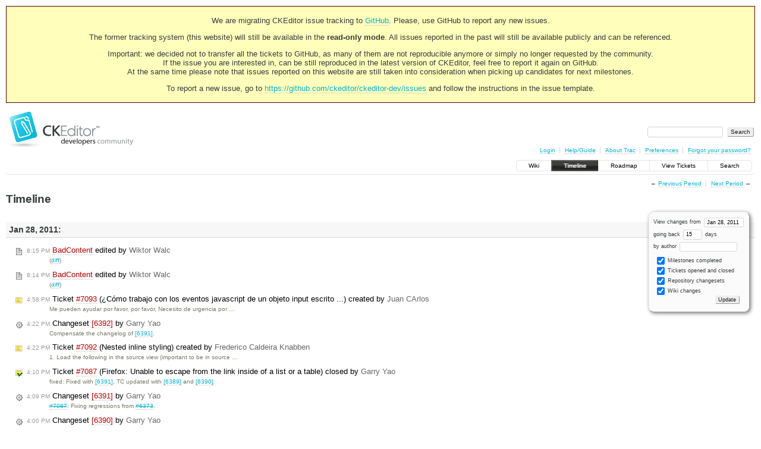

--- FILE ---
content_type: text/html;charset=utf-8
request_url: https://dev.ckeditor.com/timeline?from=2011-01-28T15%3A51%3A53Z&precision=second
body_size: 22695
content:
<!DOCTYPE html PUBLIC "-//W3C//DTD XHTML 1.0 Strict//EN" "http://www.w3.org/TR/xhtml1/DTD/xhtml1-strict.dtd">
<html xmlns="http://www.w3.org/1999/xhtml">
  
  

  


  <head>
    <title>
      Timeline – CKEditor
    </title>
      <meta http-equiv="Content-Type" content="text/html; charset=UTF-8" />
      <meta http-equiv="X-UA-Compatible" content="IE=edge" />
    <!--[if IE]><script type="text/javascript">
      if (/^#__msie303:/.test(window.location.hash))
        window.location.replace(window.location.hash.replace(/^#__msie303:/, '#'));
    </script><![endif]-->
          <link rel="search" href="/search" />
          <link rel="help" href="/wiki/TracGuide" />
          <link rel="alternate" href="/timeline?milestone=on&amp;ticket=on&amp;changeset=on&amp;wiki=on&amp;max=50&amp;authors=&amp;daysback=90&amp;format=rss" type="application/rss+xml" class="rss" title="RSS Feed" />
          <link rel="next" href="/timeline?from=2011-02-13&amp;daysback=15&amp;authors=" title="Next Period" />
          <link rel="start" href="/wiki" />
          <link rel="stylesheet" href="/chrome/common/css/trac.css" type="text/css" />
          <link rel="stylesheet" href="/chrome/common/css/timeline.css" type="text/css" />
          <link rel="stylesheet" href="/chrome/common/css/jquery-ui/jquery-ui.css" type="text/css" />
          <link rel="stylesheet" href="/chrome/common/css/jquery-ui-addons.css" type="text/css" />
          <link rel="prev" href="/timeline?from=2011-01-12&amp;daysback=15&amp;authors=" title="Previous Period" />
          <link rel="icon" href="https://c.cksource.com/a/1/inc/gfx/favicon.ico" type="image/x-icon" />
    <style id="trac-noscript" type="text/css">.trac-noscript { display: none !important }</style>
      <link type="application/opensearchdescription+xml" rel="search" href="/search/opensearch" title="Search CKEditor" />
    <script type="text/javascript">
      var jquery_ui={"ampm":true,"date_format":"M d, yy","day_names":{"abbreviated":["Sun","Mon","Tue","Wed","Thu","Fri","Sat"],"narrow":["S","M","T","W","T","F","S"],"wide":["Sunday","Monday","Tuesday","Wednesday","Thursday","Friday","Saturday"]},"default_timezone":null,"first_week_day":0,"month_names":{"abbreviated":["Jan","Feb","Mar","Apr","May","Jun","Jul","Aug","Sep","Oct","Nov","Dec"],"wide":["January","February","March","April","May","June","July","August","September","October","November","December"]},"period_names":{"am":["AM","AM"],"pm":["PM","PM"]},"show_timezone":false,"time_format":"h:mm:ss TT","timepicker_separator":", ","timezone_iso8601":false,"timezone_list":null};
    </script>
      <script type="text/javascript" charset="utf-8" src="/chrome/common/js/jquery.js"></script>
      <script type="text/javascript" charset="utf-8" src="/chrome/common/js/babel.js"></script>
      <script type="text/javascript" charset="utf-8" src="/chrome/common/js/trac.js"></script>
      <script type="text/javascript" charset="utf-8" src="/chrome/common/js/search.js"></script>
      <script type="text/javascript" charset="utf-8" src="/chrome/common/js/jquery-ui.js"></script>
      <script type="text/javascript" charset="utf-8" src="/chrome/common/js/jquery-ui-addons.js"></script>
      <script type="text/javascript" charset="utf-8" src="/chrome/common/js/jquery-ui-i18n.js"></script>
    <script type="text/javascript">
      jQuery("#trac-noscript").remove();
      jQuery(document).ready(function($) {
        $(".trac-autofocus").focus();
        $(".trac-target-new").attr("target", "_blank");
        if ($.ui) { /* is jquery-ui added? */
          $(".trac-datepicker:not([readonly])").prop("autocomplete", "off").datepicker();
          $(".trac-datetimepicker:not([readonly])").prop("autocomplete", "off").datetimepicker();
          $("#main").addClass("trac-nodatetimehint");
        }
        $(".trac-disable").disableSubmit(".trac-disable-determinant");
        setTimeout(function() { $(".trac-scroll").scrollToTop() }, 1);
        $(".trac-disable-on-submit").disableOnSubmit();
      });
    </script>
    <link rel="stylesheet" type="text/css" href="/chrome/site/overrides.css" />
    <script type="text/javascript" charset="utf-8" src="/chrome/site/overrides.js"></script>
  </head>
  <body>
    <!-- Google Tag Manager (noscript) -->
    <noscript><iframe src="https://www.googletagmanager.com/ns.html?id=GTM-54N6JD7" height="0" width="0" style="display:none;visibility:hidden"></iframe></noscript>
    <!-- End Google Tag Manager (noscript) -->
    <div id="siteheader">
<div style="background: #ffb;border: 1px solid #500;text-align: center;padding: 3px;clear: both;margin-bottom:15px">
<p>We are migrating CKEditor issue tracking to <a href="https://github.com/ckeditor/ckeditor-dev/issues">GitHub</a>. Please, use GitHub to report any new issues.</p>
<p>The former tracking system (this website) will still be available in the <strong>read-only mode</strong>. All issues reported in the past will still be available publicly and can be referenced.</p>
<p>Important: we decided not to transfer all the tickets to GitHub, as many of them are not reproducible anymore or simply no longer requested by the community.<br /> If the issue you are interested in, can be still reproduced in the latest version of CKEditor, feel free to report it again on GitHub.<br /> At the same time please note that issues reported on this website are still taken into consideration when picking up candidates for next milestones.</p>
<p>To report a new issue, go to <a href="https://github.com/ckeditor/ckeditor-dev/issues" title="CKEditor 4 issues on GitHub">https://github.com/ckeditor/ckeditor-dev/issues</a> and follow the instructions in the issue template.</p>
</div>
    </div>
    <div id="banner">
      <div id="header">
        <a id="logo" href="https://dev.ckeditor.com"><img src="/chrome/site/logo-ckeditor-dev.png" alt="CKEditor Development Community Web Site" height="59" width="214" /></a>
      </div>
      <form id="search" action="/search" method="get">
        <div>
          <label for="proj-search">Search:</label>
          <input type="text" id="proj-search" name="q" size="18" value="" />
          <input type="submit" value="Search" />
        </div>
      </form>
      <div id="metanav" class="nav">
    <ul>
      <li class="first"><a href="/login">Login</a></li><li><a href="/wiki/TracGuide">Help/Guide</a></li><li><a href="/about">About Trac</a></li><li><a href="/prefs">Preferences</a></li><li class="last"><a href="/reset_password">Forgot your password?</a></li>
    </ul>
  </div>
    </div>
    <div id="mainnav" class="nav">
    <ul>
      <li class="first"><a href="/wiki">Wiki</a></li><li class="active"><a href="/timeline">Timeline</a></li><li><a href="/roadmap">Roadmap</a></li><li><a href="/report">View Tickets</a></li><li class="last"><a href="/search">Search</a></li>
    </ul>
  </div>
    <div id="main">
      <div id="ctxtnav" class="nav">
        <h2>Context Navigation</h2>
        <ul>
          <li class="first"><span>&larr; <a class="prev" href="/timeline?from=2011-01-12&amp;daysback=15&amp;authors=" title="Previous Period">Previous Period</a></span></li><li class="last"><span><a class="next" href="/timeline?from=2011-02-13&amp;daysback=15&amp;authors=" title="Next Period">Next Period</a> &rarr;</span></li>
        </ul>
        <hr />
      </div>
    <div id="content" class="timeline">
      <h1>Timeline</h1>
      <form id="prefs" method="get" action="">
       <div><label>View changes from <input type="text" id="fromdate" class="trac-datepicker" size="10" name="from" value="Jan 28, 2011" /></label> <br />
        <label>going back <input type="text" size="3" name="daysback" value="15" /> days</label><br />
        <label>by author <input type="text" size="16" name="authors" value="" /></label></div>
       <fieldset>
        <label>
          <input type="checkbox" name="milestone" checked="checked" /> Milestones completed
        </label><label>
          <input type="checkbox" name="ticket" checked="checked" /> Tickets opened and closed
        </label><label>
          <input type="checkbox" name="changeset" checked="checked" /> Repository changesets
        </label><label>
          <input type="checkbox" name="wiki" checked="checked" /> Wiki changes
        </label>
       </fieldset>
       <div style="display:none;"><input type="text" name="sfp_email" value="" /><input type="hidden" name="sfph_mail" value="" /></div><div class="buttons">
         <input type="submit" name="update" value="Update" />
       </div>
      </form>
        <h2>Jan 28, 2011: </h2>
        <dl>
            <dt class="wiki">
              <a href="/wiki/BadContent?version=15">
                <span class="time">8:15 PM</span> <em>BadContent</em> edited by <span class="trac-author">Wiktor Walc</span>
              </a>
            </dt>
            <dd class="wiki">
               (<a href="/wiki/BadContent?action=diff&amp;version=15">diff</a>)
            </dd>
            <dt class="wiki">
              <a href="/wiki/BadContent?version=14">
                <span class="time">8:14 PM</span> <em>BadContent</em> edited by <span class="trac-author">Wiktor Walc</span>
              </a>
            </dt>
            <dd class="wiki">
               (<a href="/wiki/BadContent?action=diff&amp;version=14">diff</a>)
            </dd>
            <dt class="newticket">
              <a href="/ticket/7093">
                <span class="time">4:58 PM</span> Ticket <em title="New Feature: ¿Cómo trabajo con los eventos javascript de un objeto input escrito ... (new)">#7093</em> (¿Cómo trabajo con los eventos javascript de un objeto input escrito ...) created by <span class="trac-author">Juan CArlos</span>
              </a>
            </dt>
            <dd class="newticket">
              Me pueden ayudar por favor, por favor,
  Necesito de urgencia por …
            </dd>
            <dt class="changeset">
              <a href="/changeset/6392">
                <span class="time">4:22 PM</span> Changeset <em>[6392]</em> by <span class="trac-author">Garry Yao</span>
              </a>
            </dt>
            <dd class="changeset">
              Compensate the changelog of <a class="changeset" href="/changeset/6391" title="#7087: Fixing regressions from #6373.">[6391]</a>.
            </dd>
            <dt class="newticket">
              <a href="/ticket/7092">
                <span class="time">4:22 PM</span> Ticket <em title="Bug: Nested inline styling (new)">#7092</em> (Nested inline styling) created by <span class="trac-author">Frederico Caldeira Knabben</span>
              </a>
            </dt>
            <dd class="newticket">
              1. Load the following in the source view (important to be in source …
            </dd>
            <dt class="closedticket">
              <a href="/ticket/7087#comment:4">
                <span class="time">4:10 PM</span> Ticket <em title="Bug: Firefox: Unable to escape from the link inside of a list or a table (closed: fixed)">#7087</em> (Firefox: Unable to escape from the link inside of a list or a table) closed by <span class="trac-author">Garry Yao</span>
              </a>
            </dt>
            <dd class="closedticket">
              fixed: Fixed with <a class="changeset" href="/changeset/6391" title="#7087: Fixing regressions from #6373.">[6391]</a>, TC updated with <a class="changeset" href="/changeset/6389" title="Updating with new TCS from #7087.">[6389]</a> and <a class="changeset" href="/changeset/6390" title="Adding design tc from #7087.">[6390]</a>.
            </dd>
            <dt class="changeset">
              <a href="/changeset/6391">
                <span class="time">4:09 PM</span> Changeset <em>[6391]</em> by <span class="trac-author">Garry Yao</span>
              </a>
            </dt>
            <dd class="changeset">
              <a class="closed ticket" href="/ticket/7087" title="#7087: Bug: Firefox: Unable to escape from the link inside of a list or a table (closed: fixed)">#7087</a>: Fixing regressions from <a class="closed ticket" href="/ticket/6373" title="#6373: Bug: IE6: Menu items with long labels have broken layout in quirks (closed: duplicate)">#6373</a>.
            </dd>
            <dt class="changeset">
              <a href="/changeset/6390">
                <span class="time">4:00 PM</span> Changeset <em>[6390]</em> by <span class="trac-author">Garry Yao</span>
              </a>
            </dt>
            <dd class="changeset">
              Adding design tc from <a class="closed ticket" href="/ticket/7087" title="#7087: Bug: Firefox: Unable to escape from the link inside of a list or a table (closed: fixed)">#7087</a>.
            </dd>
            <dt class="changeset highlight">
              <a href="/changeset/6389">
                <span class="time">3:51 PM</span> Changeset <em>[6389]</em> by <span class="trac-author">Garry Yao</span>
              </a>
            </dt>
            <dd class="changeset highlight">
              Updating with new TCS from <a class="closed ticket" href="/ticket/7087" title="#7087: Bug: Firefox: Unable to escape from the link inside of a list or a table (closed: fixed)">#7087</a>.
            </dd>
            <dt class="newticket">
              <a href="/ticket/7091">
                <span class="time">2:53 PM</span> Ticket <em title="Bug: Line breaks are converted to the same as set in EnterMode on switching ... (new)">#7091</em> (Line breaks are converted to the same as set in EnterMode on switching ...) created by <span class="trac-author">Krzysztof Studnik</span>
              </a>
            </dt>
            <dd class="newticket">
              When I use text editor, i often use Shift+Enter to break lines and …
            </dd>
            <dt class="newticket">
              <a href="/ticket/7090">
                <span class="time">2:26 PM</span> Ticket <em title="Bug: IE8: Error &#34;Line: 96 error: 'N' is null or not a object&#34; in scenario ... (new)">#7090</em> (IE8: Error "Line: 96 error: 'N' is null or not a object" in scenario ...) created by <span class="trac-author">dpomt</span>
              </a>
            </dt>
            <dd class="newticket">
              if I have a PostBacktrigger that is hit after a partial page update …
            </dd>
            <dt class="newticket">
              <a href="/ticket/7089">
                <span class="time">1:51 PM</span> Ticket <em title="Bug: [IE] Error when expand toolbar if height of editor is not enough. (new)">#7089</em> ([IE] Error when expand toolbar if height of editor is not enough.) created by <span class="trac-author">uchida_t</span>
              </a>
            </dt>
            <dd class="newticket">
              1. Collapse toolbar.
 2. The height of the editor is set to …
            </dd>
            <dt class="newticket">
              <a href="/ticket/7088">
                <span class="time">1:30 PM</span> Ticket <em title="Bug: Special Character dialog causes bug during for next CKEditor instances (new)">#7088</em> (Special Character dialog causes bug during for next CKEditor instances) created by <span class="trac-author">alfx</span>
              </a>
            </dt>
            <dd class="newticket">
              1. Open sample HTML page with CKEditor (use attachment …
            </dd>
            <dt class="newticket">
              <a href="/ticket/7087">
                <span class="time">12:56 PM</span> Ticket <em title="Bug: Firefox: Unable to escape from the link inside of a list or a table (new)">#7087</em> (Firefox: Unable to escape from the link inside of a list or a table) created by <span class="trac-author">Wiktor Walc</span>
              </a>
            </dt>
            <dd class="newticket">
              Inserting a link into a list in FF does not work as expected.
Same …
            </dd>
            <dt class="newticket">
              <a href="/ticket/7086">
                <span class="time">12:16 PM</span> Ticket <em title="Bug: RTL: exiting from the list is counterintuitive (new)">#7086</em> (RTL: exiting from the list is counterintuitive) created by <span class="trac-author">Wiktor Walc</span>
              </a>
            </dt>
            <dd class="newticket">
              Not sure if I'm correct.
=== Steps to reproduce ===
 1. Start with
 …
            </dd>
            <dt class="newticket">
              <a href="/ticket/7085">
                <span class="time">11:29 AM</span> Ticket <em title="New Feature: Defaults sking are &#34;fugly&#34; (here is better) (new)">#7085</em> (Defaults sking are "fugly" (here is better)) created by <span class="trac-author">Jari Pennanen</span>
              </a>
            </dt>
            <dd class="newticket">
              I'm being straight here so don't get upset.
It is not surprise to …
            </dd>
            <dt class="closedticket">
              <a href="/ticket/7083#comment:5">
                <span class="time">11:10 AM</span> Ticket <em title="Bug: Resizing a column makes an empty table invisible (closed: fixed)">#7083</em> (Resizing a column makes an empty table invisible) closed by <span class="trac-author">Garry Yao</span>
              </a>
            </dt>
            <dd class="closedticket">
              fixed: Expired on trunk.
            </dd>
            <dt class="closedticket">
              <a href="/ticket/7081#comment:8">
                <span class="time">11:10 AM</span> Ticket <em title="Bug: [IE7] Multiple cell selection break with tableresize plugin (closed: invalid)">#7081</em> ([IE7] Multiple cell selection break with tableresize plugin) closed by <span class="trac-author">Garry Yao</span>
              </a>
            </dt>
            <dd class="closedticket">
              invalid: Expired on trunk.
            </dd>
            <dt class="changeset">
              <a href="/changeset/6388">
                <span class="time">11:08 AM</span> Changeset <em>[6388]</em> by <span class="trac-author">Garry Yao</span>
              </a>
            </dt>
            <dd class="changeset">
              Revert <a class="changeset" href="/changeset/6322" title="#6615: column resizer now display correct cursor over pillars in IE7 ...">[6322]</a> because of <a class="closed ticket" href="/ticket/7081" title="#7081: Bug: [IE7] Multiple cell selection break with tableresize plugin (closed: invalid)">#7081</a> and <a class="closed ticket" href="/ticket/7083" title="#7083: Bug: Resizing a column makes an empty table invisible (closed: fixed)">#7083</a>.
            </dd>
            <dt class="reopenedticket">
              <a href="/ticket/6615#comment:7">
                <span class="time">11:04 AM</span> Ticket <em title="Bug: [IE] tableresize usability (reopened)">#6615</em> ([IE] tableresize usability) reopened by <span class="trac-author">Wiktor Walc</span>
              </a>
            </dt>
            <dd class="reopenedticket">
              6615.patch caused <a class="closed ticket" href="/ticket/7081" title="#7081: Bug: [IE7] Multiple cell selection break with tableresize plugin (closed: invalid)">#7081</a> and <a class="closed ticket" href="/ticket/7083" title="#7083: Bug: Resizing a column makes an empty table invisible (closed: fixed)">#7083</a>
            </dd>
            <dt class="newticket">
              <a href="/ticket/7084">
                <span class="time">10:53 AM</span> Ticket <em title="Bug: SCAYT options menu is empty / incorrect work of &#34;scayt_uiTabs&#34; config ... (new)">#7084</em> (SCAYT options menu is empty / incorrect work of "scayt_uiTabs" config ...) created by <span class="trac-author">WebSpellChecker.net</span>
              </a>
            </dt>
            <dd class="newticket">
              <strong><em>Bug 1. "SCAYT options menu is empty for multiple CKEditor …</em></strong>
            </dd>
            <dt class="newticket">
              <a href="/ticket/7083">
                <span class="time">10:28 AM</span> Ticket <em title="Bug: Resizing a column makes an empty table invisible (new)">#7083</em> (Resizing a column makes an empty table invisible) created by <span class="trac-author">Wiktor Walc</span>
              </a>
            </dt>
            <dd class="newticket">
              In IE7, enable the tableresize plugin, insert the default table. …
            </dd>
            <dt class="newticket">
              <a href="/ticket/7082">
                <span class="time">8:54 AM</span> Ticket <em title="Bug: Demo page in quirks (new)">#7082</em> (Demo page in quirks) created by <span class="trac-author">Garry Yao</span>
              </a>
            </dt>
            <dd class="newticket">
              Demo page (/demo) looks like totally messed up in IE quirks, and a …
            </dd>
            <dt class="changeset">
              <a href="/changeset/6387">
                <span class="time">8:46 AM</span> Changeset <em>[6387]</em> by <span class="trac-author">Wiktor Walc</span>
              </a>
            </dt>
            <dd class="changeset">
              Corected CHANGES.html
            </dd>
            <dt class="newticket">
              <a href="/ticket/7081">
                <span class="time">8:34 AM</span> Ticket <em title="Bug: [IE7] Multiple cell selection break with tableresize plugin (new)">#7081</em> ([IE7] Multiple cell selection break with tableresize plugin) created by <span class="trac-author">Garry Yao</span>
              </a>
            </dt>
            <dd class="newticket">
              1. Load editor with "tableresize" in IE7;
 1. Insert a default table;
 …
            </dd>
            <dt class="closedticket">
              <a href="/ticket/7079#comment:2">
                <span class="time">8:26 AM</span> Ticket <em title="Bug: FF : Opening Cell Properties dialog resetting Columns Width (closed: invalid)">#7079</em> (FF : Opening Cell Properties dialog resetting Columns Width) closed by <span class="trac-author">Garry Yao</span>
              </a>
            </dt>
            <dd class="closedticket">
              invalid: Cell properties open on more then one cells indicate that all cells …
            </dd>
            <dt class="newticket">
              <a href="/ticket/7080">
                <span class="time">4:28 AM</span> Ticket <em title="Bug: clear selection cause window scroll (new)">#7080</em> (clear selection cause window scroll) created by <span class="trac-author">yiminghe</span>
              </a>
            </dt>
            <dd class="newticket">
              happen in ie6
steps:
1.place a button far below editor :
 […]
 …
            </dd>
        </dl>
        <h2>Jan 27, 2011: </h2>
        <dl>
            <dt class="closedticket">
              <a href="/ticket/7056#comment:3">
                <span class="time">6:52 PM</span> Ticket <em title="Bug: Integration in a VS user control with WebBrowser (closed: duplicate)">#7056</em> (Integration in a VS user control with WebBrowser) closed by <span class="trac-author">Alfonso Martínez de Lizarrondo</span>
              </a>
            </dt>
            <dd class="closedticket">
              duplicate: dup of <a class="confirmed ticket" href="/ticket/7078" title="#7078: Bug: Integration VB WebBrowser control and CKEditor Problem (confirmed)">#7078</a>
            </dd>
            <dt class="newticket">
              <a href="/ticket/7079">
                <span class="time">4:59 PM</span> Ticket <em title="Bug: FF : Opening Cell Properties dialog resetting Columns Width (new)">#7079</em> (FF : Opening Cell Properties dialog resetting Columns Width) created by <span class="trac-author">Satya Minnekanti</span>
              </a>
            </dt>
            <dd class="newticket">
              <strong>To reproduce the defect:</strong>
1. Open CK Editor sample &amp; insert a …
            </dd>
            <dt class="newticket">
              <a href="/ticket/7078">
                <span class="time">3:56 PM</span> Ticket <em title="Bug: Integration VB WebBrowser control and CKEditor Problem (new)">#7078</em> (Integration VB WebBrowser control and CKEditor Problem) created by <span class="trac-author">Elena Martin</span>
              </a>
            </dt>
            <dd class="newticket">
              Hello,
I have a Windows application (vs 2008).In a user control, I use …
            </dd>
            <dt class="newticket">
              <a href="/ticket/7077">
                <span class="time">3:51 PM</span> Ticket <em title="Bug: [enterBR] Incorrect BIDI state after undo (new)">#7077</em> ([enterBR] Incorrect BIDI state after undo) created by <span class="trac-author">Sa'ar Zac Elias</span>
              </a>
            </dt>
            <dd class="newticket">
              * In a enterMode = BR editor with the following content:
 […]
 * Put …
            </dd>
            <dt class="closedticket">
              <a href="/ticket/7076#comment:6">
                <span class="time">3:50 PM</span> Ticket <em title="Bug: [Firefox, enterBr] Undo failure (closed: fixed)">#7076</em> ([Firefox, enterBr] Undo failure) closed by <span class="trac-author">Garry Yao</span>
              </a>
            </dt>
            <dd class="closedticket">
              fixed: Fixed with <a class="changeset" href="/changeset/6386" title="#7076: regression from [6373] which breaks undo system.">[6386]</a>.
            </dd>
            <dt class="changeset">
              <a href="/changeset/6386">
                <span class="time">3:50 PM</span> Changeset <em>[6386]</em> by <span class="trac-author">Garry Yao</span>
              </a>
            </dt>
            <dd class="changeset">
              <a class="closed ticket" href="/ticket/7076" title="#7076: Bug: [Firefox, enterBr] Undo failure (closed: fixed)">#7076</a>: regression from <a class="changeset" href="/changeset/6373" title="#7041: fixing non-exitable link at the end of block by placing bogus br.">[6373]</a> which breaks undo system.
            </dd>
            <dt class="newticket">
              <a href="/ticket/7076">
                <span class="time">3:23 PM</span> Ticket <em title="Bug: [Firefox, enterBr] Undo failure (new)">#7076</em> ([Firefox, enterBr] Undo failure) created by <span class="trac-author">Sa'ar Zac Elias</span>
              </a>
            </dt>
            <dd class="newticket">
              * Open a sample with enterMode = BR.
 * Click on the text.
 * Click …
            </dd>
            <dt class="closedticket">
              <a href="/ticket/7075#comment:4">
                <span class="time">3:20 PM</span> Ticket <em title="Bug: [enterBr] change text direction in one line out of multiple (closed: fixed)">#7075</em> ([enterBr] change text direction in one line out of multiple) closed by <span class="trac-author">Garry Yao</span>
              </a>
            </dt>
            <dd class="closedticket">
              fixed: Fixed with <a class="changeset" href="/changeset/6385" title="#7075: regression from [6365] where range is not duplicated before ...">[6385]</a>.
            </dd>
            <dt class="changeset">
              <a href="/changeset/6385">
                <span class="time">3:20 PM</span> Changeset <em>[6385]</em> by <span class="trac-author">Garry Yao</span>
              </a>
            </dt>
            <dd class="changeset">
              <a class="closed ticket" href="/ticket/7075" title="#7075: Bug: [enterBr] change text direction in one line out of multiple (closed: fixed)">#7075</a>: regression from <a class="changeset" href="/changeset/6365" title="#7013: Regression from [6276].">[6365]</a> where range is not duplicated before …
            </dd>
            <dt class="closedticket">
              <a href="/ticket/7074#comment:5">
                <span class="time">3:11 PM</span> Ticket <em title="Bug: [Firefox, enterBr] Setting inline style over fully selected document ... (closed: fixed)">#7074</em> ([Firefox, enterBr] Setting inline style over fully selected document ...) closed by <span class="trac-author">Garry Yao</span>
              </a>
            </dt>
            <dd class="closedticket">
              fixed: Fixed with <a class="changeset" href="/changeset/6384" title="#7074: an irritated error in [6275].">[6384]</a>.
            </dd>
            <dt class="changeset">
              <a href="/changeset/6384">
                <span class="time">3:11 PM</span> Changeset <em>[6384]</em> by <span class="trac-author">Garry Yao</span>
              </a>
            </dt>
            <dd class="changeset">
              <a class="closed ticket" href="/ticket/7074" title="#7074: Bug: [Firefox, enterBr] Setting inline style over fully selected document ... (closed: fixed)">#7074</a>: an irritated error in <a class="changeset" href="/changeset/6275" title="#6687: apply inline style leave no empty element.">[6275]</a>.
            </dd>
            <dt class="changeset">
              <a href="/changeset/6383">
                <span class="time">3:09 PM</span> Changeset <em>[6383]</em> by <span class="trac-author">Garry Yao</span>
              </a>
            </dt>
            <dd class="changeset">
              Close <a class="closed ticket" href="/ticket/7070" title="#7070: Bug: Extra line break added to the list item when applying a style (closed: fixed)">#7070</a>.
            </dd>
            <dt class="closedticket">
              <a href="/ticket/7070#comment:13">
                <span class="time">3:08 PM</span> Ticket <em title="Bug: Extra line break added to the list item when applying a style (closed: fixed)">#7070</em> (Extra line break added to the list item when applying a style) closed by <span class="trac-author">Garry Yao</span>
              </a>
            </dt>
            <dd class="closedticket">
              fixed: Fixed with <a class="changeset" href="/changeset/6382" title="#7070: Regression of [6373] where bogus br is not correctly identified.">[6382]</a>.
            </dd>
            <dt class="changeset">
              <a href="/changeset/6382">
                <span class="time">3:08 PM</span> Changeset <em>[6382]</em> by <span class="trac-author">Garry Yao</span>
              </a>
            </dt>
            <dd class="changeset">
              <a class="closed ticket" href="/ticket/7070" title="#7070: Bug: Extra line break added to the list item when applying a style (closed: fixed)">#7070</a>: Regression of <a class="changeset" href="/changeset/6373" title="#7041: fixing non-exitable link at the end of block by placing bogus br.">[6373]</a> where bogus br is not correctly identified.
            </dd>
            <dt class="newticket">
              <a href="/ticket/7075">
                <span class="time">3:00 PM</span> Ticket <em title="Bug: [enterBr] change text direction in one line out of multiple (new)">#7075</em> ([enterBr] change text direction in one line out of multiple) created by <span class="trac-author">Garry Yao</span>
              </a>
            </dt>
            <dd class="newticket">
              There's another case of <a class="closed ticket" href="/ticket/6610" title="#6610: Bug: [BIDI] enterBr change direction in one line out of multiple (closed: fixed)">#6610</a> that fails:
 […]
Apply "RTL" on the …
            </dd>
            <dt class="changeset">
              <a href="/changeset/6381">
                <span class="time">2:14 PM</span> Changeset <em>[6381]</em> by <span class="trac-author">Garry Yao</span>
              </a>
            </dt>
            <dd class="changeset">
              <a class="closed ticket" href="/ticket/7070" title="#7070: Bug: Extra line break added to the list item when applying a style (closed: fixed)">#7070</a>: testing range::getBogus.
            </dd>
            <dt class="newticket">
              <a href="/ticket/7074">
                <span class="time">1:38 PM</span> Ticket <em title="Bug: [Firefox, enterBr] Setting inline style over fully selected document ... (new)">#7074</em> ([Firefox, enterBr] Setting inline style over fully selected document ...) created by <span class="trac-author">Sa'ar Zac Elias</span>
              </a>
            </dt>
            <dd class="newticket">
              * Open editor with enterMode = BR.
 * Click "new page".
 * Insert a …
            </dd>
            <dt class="closedticket">
              <a href="/ticket/6672#comment:13">
                <span class="time">1:21 PM</span> Ticket <em title="Bug: Cannot &#34;cut&#34; the form element on top of the page (closed: fixed)">#6672</em> (Cannot "cut" the form element on top of the page) closed by <span class="trac-author">Frederico Caldeira Knabben</span>
              </a>
            </dt>
            <dd class="closedticket">
              fixed: I've fixed the ticket TC with <a class="changeset" href="/changeset/6380" title="#6672 : [IE] Unnecessary line-break filler was been used.">[6380]</a>.
Please note that the TC talks …
            </dd>
            <dt class="reopenedticket">
              <a href="/ticket/6672#comment:12">
                <span class="time">1:21 PM</span> Ticket <em title="Bug: Cannot &#34;cut&#34; the form element on top of the page (reopened)">#6672</em> (Cannot "cut" the form element on top of the page) reopened by <span class="trac-author">Frederico Caldeira Knabben</span>
              </a>
            </dt>
            <dd class="reopenedticket">
            </dd>
            <dt class="changeset">
              <a href="/changeset/6380">
                <span class="time">1:06 PM</span> Changeset <em>[6380]</em> by <span class="trac-author">Frederico Caldeira Knabben</span>
              </a>
            </dt>
            <dd class="changeset">
              <a class="confirmed ticket" href="/ticket/6672" title="#6672: Bug: Cannot &#34;cut&#34; the form element on top of the page (confirmed)">#6672</a> : [IE] Unnecessary line-break filler was been used.
            </dd>
            <dt class="closedticket">
              <a href="/ticket/7068#comment:1">
                <span class="time">12:54 PM</span> Ticket <em title="Task: Update German language file (closed: fixed)">#7068</em> (Update German language file) closed by <span class="trac-author">Sa'ar Zac Elias</span>
              </a>
            </dt>
            <dd class="closedticket">
              fixed: Fixed with <a class="changeset" href="/changeset/6379" title="#7068: Update German language file.">[6379]</a>.
            </dd>
            <dt class="changeset">
              <a href="/changeset/6379">
                <span class="time">12:53 PM</span> Changeset <em>[6379]</em> by <span class="trac-author">Sa'ar Zac Elias</span>
              </a>
            </dt>
            <dd class="changeset">
              <a class="closed ticket" href="/ticket/7068" title="#7068: Task: Update German language file (closed: fixed)">#7068</a>: Update German language file.
            </dd>
            <dt class="closedticket">
              <a href="/ticket/6314#comment:3">
                <span class="time">12:44 PM</span> Ticket <em title="Bug: Checkbox Properties not available in the context menu (closed: duplicate)">#6314</em> (Checkbox Properties not available in the context menu) closed by <span class="trac-author">Wiktor Walc</span>
              </a>
            </dt>
            <dd class="closedticket">
              duplicate: Duplicate of <a class="confirmed ticket" href="/ticket/5804" title="#5804: Bug: Form elements are not editable (confirmed)">#5804</a>.
            </dd>
            <dt class="newticket">
              <a href="/ticket/7073">
                <span class="time">12:36 PM</span> Ticket <em title="Bug: Image dialog should not allow zero for width and height fields (new)">#7073</em> (Image dialog should not allow zero for width and height fields) created by <span class="trac-author">Satya Minnekanti</span>
              </a>
            </dt>
            <dd class="newticket">
              Image dialog allows zero to be entered for image width and height. …
            </dd>
            <dt class="newticket">
              <a href="/ticket/7072">
                <span class="time">12:28 PM</span> Ticket <em title="Bug: Javascript error on ElementPath plugin.js (new)">#7072</em> (Javascript error on ElementPath plugin.js) created by <span class="trac-author">michaël acosta</span>
              </a>
            </dt>
            <dd class="newticket">
              hi, sorry for my english in advance.
i found a bug on IE in element …
            </dd>
            <dt class="closedticket">
              <a href="/ticket/7059#comment:2">
                <span class="time">12:12 PM</span> Ticket <em title="Bug: [FF] Toolbar state freezes (closed: duplicate)">#7059</em> ([FF] Toolbar state freezes) closed by <span class="trac-author">Tobiasz Cudnik</span>
              </a>
            </dt>
            <dd class="closedticket">
              duplicate: DUP of <a class="closed ticket" href="/ticket/7024" title="#7024: Bug: Firefox: incorrect button state (closed: fixed)">#7024</a>.
            </dd>
            <dt class="newticket">
              <a href="/ticket/7071">
                <span class="time">12:00 PM</span> Ticket <em title="Bug: SCAYT window should be wider to account for localized versions (new)">#7071</em> (SCAYT window should be wider to account for localized versions) created by <span class="trac-author">Anna Tomanek</span>
              </a>
            </dt>
            <dd class="newticket">
              At the moment the best idea for SCAYT window localization I can think …
            </dd>
            <dt class="newticket">
              <a href="/ticket/7070">
                <span class="time">11:37 AM</span> Ticket <em title="Bug: Extra line break added to the list item when applying a style (new)">#7070</em> (Extra line break added to the list item when applying a style) created by <span class="trac-author">Wiktor Walc</span>
              </a>
            </dt>
            <dd class="newticket">
              Use the following selection:
 […]
and apply bold, italic, …
            </dd>
            <dt class="newticket">
              <a href="/ticket/7069">
                <span class="time">11:21 AM</span> Ticket <em title="Bug: [enterBr] Unused block element left when style is removed (new)">#7069</em> ([enterBr] Unused block element left when style is removed) created by <span class="trac-author">Wiktor Walc</span>
              </a>
            </dt>
            <dd class="newticket">
              - Open _samples/enterkey.html, set enter mode to BR
 - Press increase …
            </dd>
            <dt class="closedticket">
              <a href="/ticket/2092#comment:4">
                <span class="time">10:49 AM</span> Ticket <em title="Bug: Styles system should support removal of block styles (closed: fixed)">#2092</em> (Styles system should support removal of block styles) closed by <span class="trac-author">Wiktor Walc</span>
              </a>
            </dt>
            <dd class="closedticket">
              fixed: Fixed in CKEditor: <a class="closed ticket" href="/ticket/6107" title="#6107: Bug: Remove block style via the list (closed: fixed)">#6107</a>
            </dd>
            <dt class="newticket">
              <a href="/ticket/7068">
                <span class="time">10:15 AM</span> Ticket <em title="Task: Update German language file (new)">#7068</em> (Update German language file) created by <span class="trac-author">Anna Tomanek</span>
              </a>
            </dt>
            <dd class="newticket">
              German language patch file with 100% completeness attached.
            </dd>
            <dt class="changeset">
              <a href="/changeset/6378">
                <span class="time">10:05 AM</span> Changeset <em>[6378]</em> by <span class="trac-author">Wiktor Walc</span>
              </a>
            </dt>
            <dd class="changeset">
              Fixlineends run
            </dd>
            <dt class="changeset">
              <a href="/changeset/6377">
                <span class="time">10:03 AM</span> Changeset <em>[6377]</em> by <span class="trac-author">Wiktor Walc</span>
              </a>
            </dt>
            <dd class="changeset">
              Langtool run
            </dd>
            <dt class="changeset">
              <a href="/changeset/6376">
                <span class="time">10:01 AM</span> Changeset <em>[6376]</em> by <span class="trac-author">Wiktor Walc</span>
              </a>
            </dt>
            <dd class="changeset">
              Removed BOM from publish.js - docs are not generated when BOM is there.
            </dd>
            <dt class="closedticket">
              <a href="/ticket/7041#comment:12">
                <span class="time">9:50 AM</span> Ticket <em title="Bug: Firefox: Unable to escape from the link (closed: fixed)">#7041</em> (Firefox: Unable to escape from the link) closed by <span class="trac-author">Wiktor Walc</span>
              </a>
            </dt>
            <dd class="closedticket">
              fixed: Fixed by Garry with <a class="changeset" href="/changeset/6373" title="#7041: fixing non-exitable link at the end of block by placing bogus br.">[6373]</a>.
            </dd>
            <dt class="closedticket">
              <a href="/ticket/7055#comment:1">
                <span class="time">9:34 AM</span> Ticket <em title="Task: Update Polish language file (closed: fixed)">#7055</em> (Update Polish language file) closed by <span class="trac-author">Wiktor Walc</span>
              </a>
            </dt>
            <dd class="closedticket">
              fixed: Fixed with <a class="changeset" href="/changeset/6374" title="#7055 Update Polish language file">[6374]</a>, <a class="changeset" href="/changeset/6375" title="#7055 Update Polish language file (added changelog entry)">[6375]</a>.
            </dd>
            <dt class="changeset">
              <a href="/changeset/6375">
                <span class="time">9:34 AM</span> Changeset <em>[6375]</em> by <span class="trac-author">Wiktor Walc</span>
              </a>
            </dt>
            <dd class="changeset">
              <a class="closed ticket" href="/ticket/7055" title="#7055: Task: Update Polish language file (closed: fixed)">#7055</a> Update Polish language file (added changelog entry)
            </dd>
            <dt class="changeset">
              <a href="/changeset/6374">
                <span class="time">9:32 AM</span> Changeset <em>[6374]</em> by <span class="trac-author">Wiktor Walc</span>
              </a>
            </dt>
            <dd class="changeset">
              <a class="closed ticket" href="/ticket/7055" title="#7055: Task: Update Polish language file (closed: fixed)">#7055</a> Update Polish language file
            </dd>
            <dt class="closedticket">
              <a href="/ticket/7045#comment:1">
                <span class="time">8:09 AM</span> Ticket <em title="New Feature: Full set of special symbols, esp. Greek (closed: duplicate)">#7045</em> (Full set of special symbols, esp. Greek) closed by <span class="trac-author">Alfonso Martínez de Lizarrondo</span>
              </a>
            </dt>
            <dd class="closedticket">
              duplicate: As Garry said, you can customize the contents of the dialog with the …
            </dd>
            <dt class="changeset">
              <a href="/changeset/6373">
                <span class="time">6:42 AM</span> Changeset <em>[6373]</em> by <span class="trac-author">Garry Yao</span>
              </a>
            </dt>
            <dd class="changeset">
              <a class="closed ticket" href="/ticket/7041" title="#7041: Bug: Firefox: Unable to escape from the link (closed: fixed)">#7041</a>: fixing non-exitable link at the end of block by placing bogus br.
            </dd>
            <dt class="newticket">
              <a href="/ticket/7067">
                <span class="time">6:40 AM</span> Ticket <em title="Bug: about getIndex method  performance (new)">#7067</em> (about getIndex method  performance) created by <span class="trac-author">campaign</span>
              </a>
            </dt>
            <dd class="newticket">
              When the getIndex method is called, the getNext will be invoked by …
            </dd>
        </dl>
        <h2>Jan 26, 2011: </h2>
        <dl>
            <dt class="wiki">
              <a href="/wiki/BadContent?version=13">
                <span class="time">7:39 PM</span> <em>BadContent</em> edited by <span class="trac-author">Wiktor Walc</span>
              </a>
            </dt>
            <dd class="wiki">
               (<a href="/wiki/BadContent?action=diff&amp;version=13">diff</a>)
            </dd>
            <dt class="closedticket">
              <a href="/ticket/7027#comment:5">
                <span class="time">7:34 PM</span> Ticket <em title="Bug: Safari, Mac: Placeholder - initial values are not loaded in the dialog (closed: fixed)">#7027</em> (Safari, Mac: Placeholder - initial values are not loaded in the dialog) closed by <span class="trac-author">Sa'ar Zac Elias</span>
              </a>
            </dt>
            <dd class="closedticket">
              fixed: Fixed with <a class="changeset" href="/changeset/6372" title="#7027: Focus must not move to cover element using Safari/Mac.">[6372]</a>.
            </dd>
            <dt class="changeset">
              <a href="/changeset/6372">
                <span class="time">7:34 PM</span> Changeset <em>[6372]</em> by <span class="trac-author">Sa'ar Zac Elias</span>
              </a>
            </dt>
            <dd class="changeset">
              <a class="closed ticket" href="/ticket/7027" title="#7027: Bug: Safari, Mac: Placeholder - initial values are not loaded in the dialog (closed: fixed)">#7027</a>: Focus must not move to cover element using Safari/Mac.
            </dd>
            <dt class="closedticket">
              <a href="/ticket/7008#comment:9">
                <span class="time">7:28 PM</span> Ticket <em title="Bug: Clipboard toolbar status wrong (closed: fixed)">#7008</em> (Clipboard toolbar status wrong) closed by <span class="trac-author">Sa'ar Zac Elias</span>
              </a>
            </dt>
            <dd class="closedticket">
              fixed: Fixed with <a class="changeset" href="/changeset/6371" title="#7008: Clipboard toolbar buttons are now selectionChange-aware.">[6371]</a>.
            </dd>
            <dt class="changeset">
              <a href="/changeset/6371">
                <span class="time">7:28 PM</span> Changeset <em>[6371]</em> by <span class="trac-author">Sa'ar Zac Elias</span>
              </a>
            </dt>
            <dd class="changeset">
              <a class="closed ticket" href="/ticket/7008" title="#7008: Bug: Clipboard toolbar status wrong (closed: fixed)">#7008</a>: Clipboard toolbar buttons are now selectionChange-aware.
            </dd>
            <dt class="closedticket">
              <a href="/ticket/7043#comment:4">
                <span class="time">7:18 PM</span> Ticket <em title="Bug: Cursor jumps at the beginning of the editing area after inserting a link (closed: fixed)">#7043</em> (Cursor jumps at the beginning of the editing area after inserting a link) closed by <span class="trac-author">Sa'ar Zac Elias</span>
              </a>
            </dt>
            <dd class="closedticket">
              fixed: Second patch from <a class="closed ticket" href="/ticket/7041" title="#7041: Bug: Firefox: Unable to escape from the link (closed: fixed)">#7041</a> fixes the problem.
            </dd>
            <dt class="closedticket">
              <a href="/ticket/7028#comment:4">
                <span class="time">5:58 PM</span> Ticket <em title="Bug: Replace doesn't work and JavaScript error occurs (closed: fixed)">#7028</em> (Replace doesn't work and JavaScript error occurs) closed by <span class="trac-author">Wiktor Walc</span>
              </a>
            </dt>
            <dd class="closedticket">
              fixed: WFM in trunk now.
            </dd>
            <dt class="closedticket">
              <a href="/ticket/7016#comment:4">
                <span class="time">5:34 PM</span> Ticket <em title="Bug: [enterBr] apply text direction to fully list selection (closed: fixed)">#7016</em> ([enterBr] apply text direction to fully list selection) closed by <span class="trac-author">Garry Yao</span>
              </a>
            </dt>
            <dd class="closedticket">
              fixed: Fixed by <a class="closed ticket" href="/ticket/7013" title="#7013: Bug: DIV is not used for BIDI in enterBR (closed: fixed)">#7013</a>.
            </dd>
            <dt class="closedticket">
              <a href="/ticket/7037#comment:11">
                <span class="time">5:32 PM</span> Ticket <em title="Bug: Incorrect remove preformatted block (closed: fixed)">#7037</em> (Incorrect remove preformatted block) closed by <span class="trac-author">Garry Yao</span>
              </a>
            </dt>
            <dd class="closedticket">
              fixed: Fixed with <a class="changeset" href="/changeset/6370" title="#7037: [6344] doesn't consider pre-formatting block at all, a post-fixing.">[6370]</a>.
            </dd>
            <dt class="changeset">
              <a href="/changeset/6370">
                <span class="time">5:31 PM</span> Changeset <em>[6370]</em> by <span class="trac-author">Garry Yao</span>
              </a>
            </dt>
            <dd class="changeset">
              <a class="closed ticket" href="/ticket/7037" title="#7037: Bug: Incorrect remove preformatted block (closed: fixed)">#7037</a>: <a class="changeset" href="/changeset/6344" title="#6107: Possibility to remove block styles.">[6344]</a> doesn't consider pre-formatting block at all, a post-fixing.
            </dd>
            <dt class="closedticket">
              <a href="/ticket/7035#comment:7">
                <span class="time">5:30 PM</span> Ticket <em title="Bug: Inserting element when all contents of list is selected removes the list (closed: fixed)">#7035</em> (Inserting element when all contents of list is selected removes the list) closed by <span class="trac-author">Garry Yao</span>
              </a>
            </dt>
            <dd class="closedticket">
              fixed: Fixed with <a class="changeset" href="/changeset/6369" title="#7035: Re-fix #6432 in a way that doesn't introduce ambiguity.">[6369]</a>.
            </dd>
            <dt class="changeset">
              <a href="/changeset/6369">
                <span class="time">5:29 PM</span> Changeset <em>[6369]</em> by <span class="trac-author">Garry Yao</span>
              </a>
            </dt>
            <dd class="changeset">
              <a class="closed ticket" href="/ticket/7035" title="#7035: Bug: Inserting element when all contents of list is selected removes the list (closed: fixed)">#7035</a>: Re-fix <a class="closed ticket" href="/ticket/6432" title="#6432: Bug: Error occurring when trying to insert a table over a highlighted list (closed: fixed)">#6432</a> in a way that doesn't introduce ambiguity.
            </dd>
            <dt class="closedticket">
              <a href="/ticket/7020#comment:5">
                <span class="time">5:27 PM</span> Ticket <em title="Bug: Webkit: Applying direction to certian table selection ruins the table (closed: fixed)">#7020</em> (Webkit: Applying direction to certian table selection ruins the table) closed by <span class="trac-author">Garry Yao</span>
              </a>
            </dt>
            <dd class="closedticket">
              fixed: Fixed with <a class="changeset" href="/changeset/6368" title="#7020: Regression from [6333].">[6368]</a>.
            </dd>
            <dt class="changeset">
              <a href="/changeset/6368">
                <span class="time">5:26 PM</span> Changeset <em>[6368]</em> by <span class="trac-author">Garry Yao</span>
              </a>
            </dt>
            <dd class="changeset">
              <a class="closed ticket" href="/ticket/7020" title="#7020: Bug: Webkit: Applying direction to certian table selection ruins the table (closed: fixed)">#7020</a>: Regression from <a class="changeset" href="/changeset/6333" title="#6728: BiDi buttons do not work on a list that is inside a blockquote.">[6333]</a>.
            </dd>
            <dt class="closedticket">
              <a href="/ticket/7019#comment:8">
                <span class="time">5:19 PM</span> Ticket <em title="Bug: Webkit: Selection stops before input elements (closed: fixed)">#7019</em> (Webkit: Selection stops before input elements) closed by <span class="trac-author">Garry Yao</span>
              </a>
            </dt>
            <dd class="closedticket">
              fixed: Fixed with <a class="changeset" href="/changeset/6367" title="#7014: Regression from [6272] and [6289].">[6367]</a>.
            </dd>
            <dt class="changeset">
              <a href="/changeset/6367">
                <span class="time">5:19 PM</span> Changeset <em>[6367]</em> by <span class="trac-author">Garry Yao</span>
              </a>
            </dt>
            <dd class="changeset">
              <a class="closed ticket" href="/ticket/7014" title="#7014: Bug: Samples - Ajax - error on page, when Create/Remove button is pressed ... (closed: fixed)">#7014</a>: Regression from <a class="changeset" href="/changeset/6272" title="#6652: A continual clean up fix of #6621.">[6272]</a> and <a class="changeset" href="/changeset/6289" title="#6646: Context menu wasn't working for text inputs present in the ...">[6289]</a>.
            </dd>
            <dt class="closedticket">
              <a href="/ticket/7012#comment:3">
                <span class="time">5:17 PM</span> Ticket <em title="Bug: Samples - Languages -fast switching between languages causes Editor to ... (closed: fixed)">#7012</em> (Samples - Languages -fast switching between languages causes Editor to ...) closed by <span class="trac-author">Garry Yao</span>
              </a>
            </dt>
            <dd class="closedticket">
              fixed: Fixed by <a class="closed ticket" href="/ticket/7014" title="#7014: Bug: Samples - Ajax - error on page, when Create/Remove button is pressed ... (closed: fixed)">#7014</a>.
            </dd>
            <dt class="closedticket">
              <a href="/ticket/7014#comment:8">
                <span class="time">5:17 PM</span> Ticket <em title="Bug: Samples - Ajax - error on page, when Create/Remove button is pressed ... (closed: fixed)">#7014</em> (Samples - Ajax - error on page, when Create/Remove button is pressed ...) closed by <span class="trac-author">Garry Yao</span>
              </a>
            </dt>
            <dd class="closedticket">
              fixed: Fixed with <a class="changeset" href="/changeset/6366" title="#7014: Regression from [6335], we should allow editor to be destroyed ...">[6366]</a>.
            </dd>
            <dt class="changeset">
              <a href="/changeset/6366">
                <span class="time">5:16 PM</span> Changeset <em>[6366]</em> by <span class="trac-author">Garry Yao</span>
              </a>
            </dt>
            <dd class="changeset">
              <a class="closed ticket" href="/ticket/7014" title="#7014: Bug: Samples - Ajax - error on page, when Create/Remove button is pressed ... (closed: fixed)">#7014</a>: Regression from <a class="changeset" href="/changeset/6335" title="#6988: Combo box should be reset on mode switch.">[6335]</a>, we should allow editor to be destroyed …
            </dd>
            <dt class="closedticket">
              <a href="/ticket/7013#comment:6">
                <span class="time">5:14 PM</span> Ticket <em title="Bug: DIV is not used for BIDI in enterBR (closed: fixed)">#7013</em> (DIV is not used for BIDI in enterBR) closed by <span class="trac-author">Garry Yao</span>
              </a>
            </dt>
            <dd class="closedticket">
              fixed: Fixed with <a class="changeset" href="/changeset/6365" title="#7013: Regression from [6276].">[6365]</a>.
            </dd>
            <dt class="changeset">
              <a href="/changeset/6365">
                <span class="time">5:13 PM</span> Changeset <em>[6365]</em> by <span class="trac-author">Garry Yao</span>
              </a>
            </dt>
            <dd class="changeset">
              <a class="closed ticket" href="/ticket/7013" title="#7013: Bug: DIV is not used for BIDI in enterBR (closed: fixed)">#7013</a>: Regression from <a class="changeset" href="/changeset/6276" title="#6610 	[BIDI] enterBr change direction in one line out of multiple">[6276]</a>.
            </dd>
            <dt class="newticket">
              <a href="/ticket/7065">
                <span class="time">4:11 PM</span> Ticket <em title="Bug: BR in pre-formatted doesn't create paragraphs (new)">#7065</em> (BR in pre-formatted doesn't create paragraphs) created by <span class="trac-author">Garry Yao</span>
              </a>
            </dt>
            <dd class="newticket">
              In Firefox,
 1. Load the following content:
 […]
 1. Click inside …
            </dd>
            <dt class="newticket">
              <a href="/ticket/7064">
                <span class="time">3:02 PM</span> Ticket <em title="Bug: [Opera] Dialog borders are broken for Office and V2 skins (new)">#7064</em> ([Opera] Dialog borders are broken for Office and V2 skins) created by <span class="trac-author">Tobiasz Cudnik</span>
              </a>
            </dt>
            <dd class="newticket">
              Dialog borders are broken for Office and V2 skins.
Opera.
            </dd>
            <dt class="newticket">
              <a href="/ticket/7063">
                <span class="time">3:02 PM</span> Ticket <em title="Bug: [Opera] When opening dialog, a page is scrolled to the top (new)">#7063</em> ([Opera] When opening dialog, a page is scrolled to the top) created by <span class="trac-author">Tobiasz Cudnik</span>
              </a>
            </dt>
            <dd class="newticket">
              When opening dialog, a page is scrolled to the top.
Opera.
            </dd>
            <dt class="newticket">
              <a href="/ticket/7062">
                <span class="time">3:02 PM</span> Ticket <em title="Bug: [Opera] Dialog dragging only on a left edge (new)">#7062</em> ([Opera] Dialog dragging only on a left edge) created by <span class="trac-author">Tobiasz Cudnik</span>
              </a>
            </dt>
            <dd class="newticket">
              Dialog dragging is possible only only on a left edge of a viewport.
            </dd>
            <dt class="newticket">
              <a href="/ticket/7061">
                <span class="time">3:02 PM</span> Ticket <em title="Bug: [Opera] Keyboard navigation not working in dialogs (new)">#7061</em> ([Opera] Keyboard navigation not working in dialogs) created by <span class="trac-author">Tobiasz Cudnik</span>
              </a>
            </dt>
            <dd class="newticket">
              Opera keyboard navigation not working in dialogs, for ex in a Special …
            </dd>
            <dt class="newticket">
              <a href="/ticket/7060">
                <span class="time">3:02 PM</span> Ticket <em title="Bug: [Opera] Input field invisible (new)">#7060</em> ([Opera] Input field invisible) created by <span class="trac-author">Tobiasz Cudnik</span>
              </a>
            </dt>
            <dd class="newticket">
              In Opera, input field is invisible
            </dd>
            <dt class="newticket">
              <a href="/ticket/7059">
                <span class="time">3:02 PM</span> Ticket <em title="Bug: [FF] Toolbar state freezes (new)">#7059</em> ([FF] Toolbar state freezes) created by <span class="trac-author">Tobiasz Cudnik</span>
              </a>
            </dt>
            <dd class="newticket">
              Toolbar state freezes in FF 3.6 windows after following operation:
 1. …
            </dd>
            <dt class="newticket">
              <a href="/ticket/7058">
                <span class="time">3:02 PM</span> Ticket <em title="Bug: [Opera] Selection enlarges wrongly (new)">#7058</em> ([Opera] Selection enlarges wrongly) created by <span class="trac-author">Tobiasz Cudnik</span>
              </a>
            </dt>
            <dd class="newticket">
              [Opera] Selection enlarges wrongly.
 * Use following content with a …
            </dd>
            <dt class="newticket">
              <a href="/ticket/7057">
                <span class="time">3:02 PM</span> Ticket <em title="Bug: [FF] Mixed dir list displayed wrong (new)">#7057</em> ([FF] Mixed dir list displayed wrong) created by <span class="trac-author">Tobiasz Cudnik</span>
              </a>
            </dt>
            <dd class="newticket">
              Mixed dir list displayed wrong on FF 3.6 windows using a following …
            </dd>
            <dt class="newticket">
              <a href="/ticket/7056">
                <span class="time">2:51 PM</span> Ticket <em title="Bug: Integration in a VS user control with WebBrowser (new)">#7056</em> (Integration in a VS user control with WebBrowser) created by <span class="trac-author">Elena Martin</span>
              </a>
            </dt>
            <dd class="newticket">
              Hello,
  I have a Windows application (vs 2008).
  In a user control, …
            </dd>
            <dt class="changeset">
              <a href="/changeset/6364">
                <span class="time">1:57 PM</span> Changeset <em>[6364]</em> by <span class="trac-author">Krzysztof Studnik</span>
              </a>
            </dt>
            <dd class="changeset">
              Updated tests
            </dd>
            <dt class="newticket">
              <a href="/ticket/7055">
                <span class="time">1:47 PM</span> Ticket <em title="Task: Update Polish language file (new)">#7055</em> (Update Polish language file) created by <span class="trac-author">Anna Tomanek</span>
              </a>
            </dt>
            <dd class="newticket">
              Updated Polish language file with 100% completeness attached.
            </dd>
            <dt class="newticket">
              <a href="/ticket/7054">
                <span class="time">1:00 PM</span> Ticket <em title="Bug: Special Character dialog window has all-caps tooltips which are unreadable (new)">#7054</em> (Special Character dialog window has all-caps tooltips which are unreadable) created by <span class="trac-author">Anna Tomanek</span>
              </a>
            </dt>
            <dd class="newticket">
              The Select Special Character dialog window contains mouse-over …
            </dd>
            <dt class="newticket">
              <a href="/ticket/7053">
                <span class="time">12:11 PM</span> Ticket <em title="Bug: Firefox: right arrow does not close the link (new)">#7053</em> (Firefox: right arrow does not close the link) created by <span class="trac-author">Wiktor Walc</span>
              </a>
            </dt>
            <dd class="newticket">
              A separate issue created from ticket <a class="closed ticket" href="/ticket/7041" title="#7041: Bug: Firefox: Unable to escape from the link (closed: fixed)">#7041</a>.
TC:
 - Open  …
            </dd>
            <dt class="newticket">
              <a href="/ticket/7052">
                <span class="time">11:43 AM</span> Ticket <em title="Bug: ckeditor 3.4 manage utf-8 on FF (new)">#7052</em> (ckeditor 3.4 manage utf-8 on FF) created by <span class="trac-author">ska</span>
              </a>
            </dt>
            <dd class="newticket">
              Hello sir,
there is a diffrent behavious beetween IE and others …
            </dd>
            <dt class="closedticket">
              <a href="/ticket/6797#comment:4">
                <span class="time">11:18 AM</span> Ticket <em title="Bug: [Spellchecker] Supported languages for spellchecker and SCAYT don't match (closed: fixed)">#6797</em> ([Spellchecker] Supported languages for spellchecker and SCAYT don't match) closed by <span class="trac-author">Anna Tomanek</span>
              </a>
            </dt>
            <dd class="closedticket">
              fixed
            </dd>
            <dt class="wiki">
              <a href="/wiki/BadContent?version=12">
                <span class="time">11:09 AM</span> <em>BadContent</em> edited by <span class="trac-author">Wiktor Walc</span>
              </a>
            </dt>
            <dd class="wiki">
               (<a href="/wiki/BadContent?action=diff&amp;version=12">diff</a>)
            </dd>
            <dt class="wiki">
              <a href="/wiki/BadContent?version=11">
                <span class="time">11:08 AM</span> <em>BadContent</em> edited by <span class="trac-author">Wiktor Walc</span>
              </a>
            </dt>
            <dd class="wiki">
               (<a href="/wiki/BadContent?action=diff&amp;version=11">diff</a>)
            </dd>
            <dt class="wiki">
              <a href="/wiki/BadContent?version=10">
                <span class="time">11:07 AM</span> <em>BadContent</em> edited by <span class="trac-author">Wiktor Walc</span>
              </a>
            </dt>
            <dd class="wiki">
               (<a href="/wiki/BadContent?action=diff&amp;version=10">diff</a>)
            </dd>
            <dt class="wiki">
              <a href="/wiki/BadContent?version=9">
                <span class="time">11:05 AM</span> <em>BadContent</em> edited by <span class="trac-author">Wiktor Walc</span>
              </a>
            </dt>
            <dd class="wiki">
               (<a href="/wiki/BadContent?action=diff&amp;version=9">diff</a>)
            </dd>
            <dt class="newticket">
              <a href="/ticket/7051">
                <span class="time">10:24 AM</span> Ticket <em title="Bug: languageCodeInputLabel for Div Container is redundant, langCode from ... (new)">#7051</em> (languageCodeInputLabel for Div Container is redundant, langCode from ...) created by <span class="trac-author">Anna Tomanek</span>
              </a>
            </dt>
            <dd class="newticket">
              The languageCodeInputLabel property defined in the language files is …
            </dd>
            <dt class="changeset">
              <a href="/changeset/6363">
                <span class="time">9:43 AM</span> Changeset <em>[6363]</em> by <span class="trac-author">Krzysztof Studnik</span>
              </a>
            </dt>
            <dd class="changeset">
              Update for firefox
            </dd>
            <dt class="changeset">
              <a href="/changeset/6362">
                <span class="time">9:28 AM</span> Changeset <em>[6362]</em> by <span class="trac-author">Krzysztof Studnik</span>
              </a>
            </dt>
            <dd class="changeset">
              Ticket tests update
            </dd>
            <dt class="newticket">
              <a href="/ticket/7050">
                <span class="time">8:57 AM</span> Ticket <em title="Bug: Remove format doesn't exit from link (new)">#7050</em> (Remove format doesn't exit from link) created by <span class="trac-author">Garry Yao</span>
              </a>
            </dt>
            <dd class="newticket">
              1. Load the default sample page;
 1. Put cursor collapsed inside the …
            </dd>
            <dt class="newticket">
              <a href="/ticket/7049">
                <span class="time">8:51 AM</span> Ticket <em title="Bug: Find highlight not available on readonly elements. (new)">#7049</em> (Find highlight not available on readonly elements.) created by <span class="trac-author">Garry Yao</span>
              </a>
            </dt>
            <dd class="newticket">
              1. Load the editor with the following content:
 […]
 1. Open find …
            </dd>
            <dt class="closedticket">
              <a href="/ticket/7048#comment:2">
                <span class="time">6:36 AM</span> Ticket <em title="Bug: [enterBr] undesired paragraph appears when content is deleted (closed: duplicate)">#7048</em> ([enterBr] undesired paragraph appears when content is deleted) closed by <span class="trac-author">Garry Yao</span>
              </a>
            </dt>
            <dd class="closedticket">
              duplicate: DUP of <a class="closed ticket" href="/ticket/6966" title="#6966: Bug: &lt;p&gt; Tag Gets Added in Editor Text (closed: fixed)">#6966</a>.
            </dd>
        </dl>
        <h2>Jan 25, 2011: </h2>
        <dl>
            <dt class="newticket">
              <a href="/ticket/7048">
                <span class="time">8:44 PM</span> Ticket <em title="Bug: [enterBr] undesired paragraph appears when content is deleted (new)">#7048</em> ([enterBr] undesired paragraph appears when content is deleted) created by <span class="trac-author">Wiktor Walc</span>
              </a>
            </dt>
            <dd class="newticket">
              Confirmed in IE8. When enterMode = CKEDITOR.ENTER_BR in some …
            </dd>
            <dt class="newticket">
              <a href="/ticket/7045">
                <span class="time">6:26 PM</span> Ticket <em title="New Feature: Full set of special symbols, esp. Greek (new)">#7045</em> (Full set of special symbols, esp. Greek) created by <span class="trac-author">John Pezaris</span>
              </a>
            </dt>
            <dd class="newticket">
              Ticket 6942 describes a suggested change that would be *highly* …
            </dd>
            <dt class="reopenedticket">
              <a href="/ticket/7022#comment:4">
                <span class="time">4:08 PM</span> Ticket <em title="Bug: [IE] % in image URL breaks dialog close (reopened)">#7022</em> ([IE] % in image URL breaks dialog close) reopened by <span class="trac-author">Wiktor Walc</span>
              </a>
            </dt>
            <dd class="reopenedticket">
              Confirmed in nightly build, IE8.
            </dd>
            <dt class="closedticket">
              <a href="/ticket/7022#comment:3">
                <span class="time">3:42 PM</span> Ticket <em title="Bug: [IE] % in image URL breaks dialog close (closed: invalid)">#7022</em> ([IE] % in image URL breaks dialog close) closed by <span class="trac-author">Garry Yao</span>
              </a>
            </dt>
            <dd class="closedticket">
              invalid: Probably I'm crazy but cannot be reproduced on trunk.
            </dd>
            <dt class="closedticket">
              <a href="/ticket/3375#comment:10">
                <span class="time">2:19 PM</span> Ticket <em title="Bug: Unable to exit link (closed: duplicate)">#3375</em> (Unable to exit link) closed by <span class="trac-author">Wiktor Walc</span>
              </a>
            </dt>
            <dd class="closedticket">
              duplicate: Duplicate of <a class="closed ticket" href="/ticket/5978" title="#5978: Bug: Firefox and Safari Link Space Issue (closed: fixed)">#5978</a> (closing this one because <a class="closed ticket" href="/ticket/5978" title="#5978: Bug: Firefox and Safari Link Space Issue (closed: fixed)">#5978</a> contains more …
            </dd>
            <dt class="closedticket">
              <a href="/ticket/5000#comment:1">
                <span class="time">2:06 PM</span> Ticket <em title="Bug: FF: unable to type plain text (close link) after inserting a link (closed: duplicate)">#5000</em> (FF: unable to type plain text (close link) after inserting a link) closed by <span class="trac-author">Wiktor Walc</span>
              </a>
            </dt>
            <dd class="closedticket">
              duplicate: Actually looks like a dup of <a class="closed ticket" href="/ticket/3375" title="#3375: Bug: Unable to exit link (closed: duplicate)">#3375</a>.
            </dd>
            <dt class="newticket">
              <a href="/ticket/7044">
                <span class="time">1:30 PM</span> Ticket <em title="New Feature: Create a BBCode sample (new)">#7044</em> (Create a BBCode sample) created by <span class="trac-author">Wiktor Walc</span>
              </a>
            </dt>
            <dd class="newticket">
              It would be nice to have a sample [<a class="ext-link" href="http://en.wikipedia.org/wiki/BBCode"><span class="icon">​</span>http://en.wikipedia.org/wiki/BBCode</a> …
            </dd>
            <dt class="newticket">
              <a href="/ticket/7043">
                <span class="time">11:18 AM</span> Ticket <em title="Bug: Cursor jumps at the beginning of the editing area after inserting a link (new)">#7043</em> (Cursor jumps at the beginning of the editing area after inserting a link) created by <span class="trac-author">Wiktor Walc</span>
              </a>
            </dt>
            <dd class="newticket">
              Connected with <a class="closed ticket" href="/ticket/7041" title="#7041: Bug: Firefox: Unable to escape from the link (closed: fixed)">#7041</a>. Regression caused by <a class="changeset" href="/changeset/6272" title="#6652: A continual clean up fix of #6621.">[6272]</a>. Confirmed in …
            </dd>
            <dt class="closedticket">
              <a href="/ticket/6999#comment:7">
                <span class="time">11:05 AM</span> Ticket <em title="Bug: IE: cursor jumps above horizontal line after clicking below it (closed: fixed)">#6999</em> (IE: cursor jumps above horizontal line after clicking below it) closed by <span class="trac-author">Garry Yao</span>
              </a>
            </dt>
            <dd class="closedticket">
              fixed: Replying to <a class="ticket" href="/ticket/6999#comment:6" title="Comment 6">krst</a>:
&gt; Still occurs under IE6 CKE revision …
            </dd>
            <dt class="closedticket">
              <a href="/ticket/5500#comment:15">
                <span class="time">11:00 AM</span> Ticket <em title="Bug: Missing attributes of Text Field (closed: fixed)">#5500</em> (Missing attributes of Text Field) closed by <span class="trac-author">Garry Yao</span>
              </a>
            </dt>
            <dd class="closedticket">
              fixed: Always avoid open fixed (committed) ticket for regressions, this's …
            </dd>
            <dt class="newticket">
              <a href="/ticket/7042">
                <span class="time">8:01 AM</span> Ticket <em title="New Feature: Text Field - block setting defalult value when field type is set to ... (new)">#7042</em> (Text Field - block setting defalult value when field type is set to ...) created by <span class="trac-author">Krzysztof Studnik</span>
              </a>
            </dt>
            <dd class="newticket">
              Linked with <a class="closed ticket" href="/ticket/5500" title="#5500: Bug: Missing attributes of Text Field (closed: fixed)">#5500</a>
Currently CKEditor allows to set default value …
            </dd>
        </dl>
        <h2>Jan 24, 2011: </h2>
        <dl>
            <dt class="closedticket">
              <a href="/ticket/7029#comment:1">
                <span class="time">5:34 PM</span> Ticket <em title="Bug: fck_editorarea.css doesn't work in IE (closed: invalid)">#7029</em> (fck_editorarea.css doesn't work in IE) closed by <span class="trac-author">Wiktor Walc</span>
              </a>
            </dt>
            <dd class="closedticket">
              invalid: The dev site is just for bug reports or feature requests, for support …
            </dd>
            <dt class="closedticket">
              <a href="/ticket/7039#comment:4">
                <span class="time">5:12 PM</span> Ticket <em title="Bug: &lt;UL&gt; but no &lt;LI&gt;'s (closed: invalid)">#7039</em> (&lt;UL&gt; but no &lt;LI&gt;'s) closed by <span class="trac-author">George Palframan</span>
              </a>
            </dt>
            <dd class="closedticket">
              invalid: Sorry this was my mistake!!!!
After reviewing my code I have been …
            </dd>
            <dt class="newticket">
              <a href="/ticket/7041">
                <span class="time">4:31 PM</span> Ticket <em title="Bug: Firefox: Unable to escape from the link (new)">#7041</em> (Firefox: Unable to escape from the link) created by <span class="trac-author">Wiktor Walc</span>
              </a>
            </dt>
            <dd class="newticket">
              Regression caused by <a class="changeset" href="/changeset/6272" title="#6652: A continual clean up fix of #6621.">[6272]</a>. Confirmed in Firefox @ Win 7 and Firefox …
            </dd>
            <dt class="newticket">
              <a href="/ticket/7040">
                <span class="time">3:58 PM</span> Ticket <em title="Bug: FF3: office2003 skin toolbar buttons and pulldowns selection area ... (new)">#7040</em> (FF3: office2003 skin toolbar buttons and pulldowns selection area ...) created by <span class="trac-author">Paul Veldema</span>
              </a>
            </dt>
            <dd class="newticket">
              A picture is worth a 1000 words, see the attached file (jpg)
I …
            </dd>
            <dt class="newticket">
              <a href="/ticket/7039">
                <span class="time">3:53 PM</span> Ticket <em title="Bug: &lt;UL&gt; but no &lt;LI&gt;'s (new)">#7039</em> (&lt;UL&gt; but no &lt;LI&gt;'s) created by <span class="trac-author">George Palframan</span>
              </a>
            </dt>
            <dd class="newticket">
              If I enter an unordered list OR an ordered list I get no &lt;li&gt; items …
            </dd>
            <dt class="closedticket">
              <a href="/ticket/7026#comment:2">
                <span class="time">3:19 PM</span> Ticket <em title="Bug: Image with setting float:left, covering numbers/bullets in list (closed: invalid)">#7026</em> (Image with setting float:left, covering numbers/bullets in list) closed by <span class="trac-author">Alfonso Martínez de Lizarrondo</span>
              </a>
            </dt>
            <dd class="closedticket">
              invalid: That's normal behavior of HTML and it's not related to the editor. It …
            </dd>
            <dt class="newticket">
              <a href="/ticket/7038">
                <span class="time">3:18 PM</span> Ticket <em title="New Feature: Possibility to automatically switch toolbars on a maximize/minimize of ... (new)">#7038</em> (Possibility to automatically switch toolbars on a maximize/minimize of ...) created by <span class="trac-author">Paul Veldema</span>
              </a>
            </dt>
            <dd class="newticket">
              Then a minimalistic toolbar could be shown when the ckeditor is a …
            </dd>
            <dt class="newticket">
              <a href="/ticket/7037">
                <span class="time">3:16 PM</span> Ticket <em title="Bug: Incorrect remove preformatted block (new)">#7037</em> (Incorrect remove preformatted block) created by <span class="trac-author">Garry Yao</span>
              </a>
            </dt>
            <dd class="newticket">
              1. Load with the following content and selection:
 […]
 1. Open …
            </dd>
            <dt class="newticket">
              <a href="/ticket/7036">
                <span class="time">3:13 PM</span> Ticket <em title="Bug: Webkit: Autogrow scrolls the host page (new)">#7036</em> (Webkit: Autogrow scrolls the host page) created by <span class="trac-author">Sa'ar Zac Elias</span>
              </a>
            </dt>
            <dd class="newticket">
              * Open the autogrow sample.
 * Scroll down a bit.
 * Hit ENTER a few …
            </dd>
            <dt class="newticket">
              <a href="/ticket/7035">
                <span class="time">2:48 PM</span> Ticket <em title="Bug: Inserting element when all contents of list is selected removes the list (new)">#7035</em> (Inserting element when all contents of list is selected removes the list) created by <span class="trac-author">Sa'ar Zac Elias</span>
              </a>
            </dt>
            <dd class="newticket">
              Use the following:
 […]
Insert a smiley.
The list is removed.
            </dd>
            <dt class="reopenedticket">
              <a href="/ticket/5500#comment:11">
                <span class="time">2:44 PM</span> Ticket <em title="Bug: Missing attributes of Text Field (reopened)">#5500</em> (Missing attributes of Text Field) reopened by <span class="trac-author">Krzysztof Studnik</span>
              </a>
            </dt>
            <dd class="reopenedticket">
              Replying to <a class="closed ticket" href="/ticket/5500" title="#5500: Bug: Missing attributes of Text Field (closed: fixed)">garry.yao</a>:
&gt; === Environment ===
&gt; All IE …
            </dd>
            <dt class="newticket">
              <a href="/ticket/7034">
                <span class="time">2:35 PM</span> Ticket <em title="Bug: Insert special char into styled text (new)">#7034</em> (Insert special char into styled text) created by <span class="trac-author">Garry Yao</span>
              </a>
            </dt>
            <dd class="newticket">
              For unknown reason one important change (special char should use …
            </dd>
            <dt class="newticket">
              <a href="/ticket/7033">
                <span class="time">2:32 PM</span> Ticket <em title="Bug: Select dialog applies multiple=&#34;true&#34; instead of multiple=&#34;multiple&#34; (new)">#7033</em> (Select dialog applies multiple="true" instead of multiple="multiple") created by <span class="trac-author">Sa'ar Zac Elias</span>
              </a>
            </dt>
            <dd class="newticket">
              Select dialog should apply <code>multiple="multiple"</code> and not <code>multiple="true"</code>.
            </dd>
            <dt class="reopenedticket">
              <a href="/ticket/6999#comment:6">
                <span class="time">1:29 PM</span> Ticket <em title="Bug: IE: cursor jumps above horizontal line after clicking below it (reopened)">#6999</em> (IE: cursor jumps above horizontal line after clicking below it) reopened by <span class="trac-author">Krzysztof Studnik</span>
              </a>
            </dt>
            <dd class="reopenedticket">
              Still occurs under IE6 CKE revision <a class="changeset" href="/changeset/6358" title="#6993 Table borders are not displayed when the editor is saved (fixed ...">r6358</a>
            </dd>
            <dt class="newticket">
              <a href="/ticket/7032">
                <span class="time">12:59 PM</span> Ticket <em title="Bug: List item still selected after remove style (new)">#7032</em> (List item still selected after remove style) created by <span class="trac-author">Garry Yao</span>
              </a>
            </dt>
            <dd class="newticket">
              The following behavior is notified on webkit and FF.
 1. Apply then …
            </dd>
            <dt class="closedticket">
              <a href="/ticket/7010#comment:1">
                <span class="time">12:52 PM</span> Ticket <em title="Bug: IE: UIcolor picker plugin does not load (closed: invalid)">#7010</em> (IE: UIcolor picker plugin does not load) closed by <span class="trac-author">Garry Yao</span>
              </a>
            </dt>
            <dd class="closedticket">
              invalid
            </dd>
            <dt class="newticket">
              <a href="/ticket/7031">
                <span class="time">12:47 PM</span> Ticket <em title="Bug: Webkit: It is possible to write inside a textarea (new)">#7031</em> (Webkit: It is possible to write inside a textarea) created by <span class="trac-author">Sa'ar Zac Elias</span>
              </a>
            </dt>
            <dd class="newticket">
              In WebKit, create a textarea and click on it. Writing is possible.
            </dd>
            <dt class="newticket">
              <a href="/ticket/7030">
                <span class="time">12:46 PM</span> Ticket <em title="Bug: creating custom heading in Format box (new)">#7030</em> (creating custom heading in Format box) created by <span class="trac-author">katey</span>
              </a>
            </dt>
            <dd class="newticket">
              I'm trying to create new Headings in the Format combo box.
They now …
            </dd>
            <dt class="newticket">
              <a href="/ticket/7029">
                <span class="time">12:36 PM</span> Ticket <em title="Bug: fck_editorarea.css doesn't work in IE (new)">#7029</em> (fck_editorarea.css doesn't work in IE) created by <span class="trac-author">katey</span>
              </a>
            </dt>
            <dd class="newticket">
              Please Help,
I'm trying to make new Headings created in the Format …
            </dd>
            <dt class="newticket">
              <a href="/ticket/7028">
                <span class="time">12:32 PM</span> Ticket <em title="Bug: Replace doesn't work and JavaScript error occurs (new)">#7028</em> (Replace doesn't work and JavaScript error occurs) created by <span class="trac-author">Wiktor Walc</span>
              </a>
            </dt>
            <dd class="newticket">
              Regression caused by <a class="changeset" href="/changeset/6334" title="#6432: Introdue range::fixListRange and utilize it in ...">[6334]</a>.
=== steps to reproduce ===
 - Load the …
            </dd>
            <dt class="reopenedticket">
              <a href="/ticket/6212#comment:5">
                <span class="time">11:52 AM</span> Ticket <em title="Bug: Chrome resize jumps to top of page (reopened)">#6212</em> (Chrome resize jumps to top of page) reopened by <span class="trac-author">Wiktor Walc</span>
              </a>
            </dt>
            <dd class="reopenedticket">
              <a class="closed ticket" href="/ticket/6195" title="#6195: Bug: WYSIWYG window resize problem in Safari and Chrome (closed: duplicate)">#6195</a> looks like a separate issue for me. The initial description of …
            </dd>
            <dt class="newticket">
              <a href="/ticket/7027">
                <span class="time">11:24 AM</span> Ticket <em title="Bug: Safari, Mac: Placeholder - initial values are not loaded in the dialog (new)">#7027</em> (Safari, Mac: Placeholder - initial values are not loaded in the dialog) created by <span class="trac-author">Wiktor Walc</span>
              </a>
            </dt>
            <dd class="newticket">
              Double click on "sample placeholder" in the placeholder sample …
            </dd>
            <dt class="newticket">
              <a href="/ticket/7026">
                <span class="time">11:23 AM</span> Ticket <em title="Bug: Image with setting float:left, covering numbers/bullets in list (new)">#7026</em> (Image with setting float:left, covering numbers/bullets in list) created by <span class="trac-author">Krzysztof Studnik</span>
              </a>
            </dt>
            <dd class="newticket">
              <strong>TC<em>:
 - Insert paragraph with image floating to the left and …</em></strong>
            </dd>
            <dt class="newticket">
              <a href="/ticket/7025">
                <span class="time">11:17 AM</span> Ticket <em title="Bug: Safari, Mac: Placeholder - &#34;Edit Placeholder&#34; is missing in the ... (new)">#7025</em> (Safari, Mac: Placeholder - "Edit Placeholder" is missing in the ...) created by <span class="trac-author">Wiktor Walc</span>
              </a>
            </dt>
            <dd class="newticket">
              Right-click on the "sample placeholder" element. Result: "Edit …
            </dd>
            <dt class="newticket">
              <a href="/ticket/7024">
                <span class="time">10:46 AM</span> Ticket <em title="Bug: Firefox: incorrect button state (new)">#7024</em> (Firefox: incorrect button state) created by <span class="trac-author">Wiktor Walc</span>
              </a>
            </dt>
            <dd class="newticket">
              In some situations the "Bold" button is not working as expected.
 - …
            </dd>
            <dt class="newticket">
              <a href="/ticket/7023">
                <span class="time">8:42 AM</span> Ticket <em title="Bug: IE: JS error when Selection field inserted on page (new)">#7023</em> (IE: JS error when Selection field inserted on page) created by <span class="trac-author">Krzysztof Studnik</span>
              </a>
            </dt>
            <dd class="newticket">
              <em>TC</em>
 - Under IE6/7  , from samples, select Replace by class
 …
            </dd>
            <dt class="newticket">
              <a href="/ticket/7022">
                <span class="time">5:38 AM</span> Ticket <em title="Bug: [IE] % in image URL breaks dialog close (new)">#7022</em> ([IE] % in image URL breaks dialog close) created by <span class="trac-author">Garry Yao</span>
              </a>
            </dt>
            <dd class="newticket">
              * Open Image Dialog
 * Paste the following url:
 […]
 * Click 'OK' …
            </dd>
        </dl>
        <h2>Jan 23, 2011: </h2>
        <dl>
            <dt class="newticket">
              <a href="/ticket/7021">
                <span class="time">9:24 PM</span> Ticket <em title="Bug: insertElement fails with a few cells selected (new)">#7021</em> (insertElement fails with a few cells selected) created by <span class="trac-author">Sa'ar Zac Elias</span>
              </a>
            </dt>
            <dd class="newticket">
              Similar to <a class="closed ticket" href="/ticket/6432" title="#6432: Bug: Error occurring when trying to insert a table over a highlighted list (closed: fixed)">#6432</a> and <a class="closed ticket" href="/ticket/6986" title="#6986: Bug: insertElement with partial list selection (closed: fixed)">#6986</a>.
Behaviour of insertElement should be …
            </dd>
            <dt class="newticket">
              <a href="/ticket/7020">
                <span class="time">8:49 PM</span> Ticket <em title="Bug: Webkit: Applying direction to certian table selection ruins the table (new)">#7020</em> (Webkit: Applying direction to certian table selection ruins the table) created by <span class="trac-author">Sa'ar Zac Elias</span>
              </a>
            </dt>
            <dd class="newticket">
              * Using the following (note: the text "aa" is <strong>not</strong> selected)
 …
            </dd>
            <dt class="newticket">
              <a href="/ticket/7019">
                <span class="time">2:00 PM</span> Ticket <em title="Bug: Webkit: Selection stops before input elements (new)">#7019</em> (Webkit: Selection stops before input elements) created by <span class="trac-author">Sa'ar Zac Elias</span>
              </a>
            </dt>
            <dd class="newticket">
              Using the following:
 […]
Select a color.
Note that the selection …
            </dd>
        </dl>
        <h2>Jan 22, 2011: </h2>
        <dl>
            <dt class="newticket">
              <a href="/ticket/7018">
                <span class="time">10:40 AM</span> Ticket <em title="Bug: [IE] Combo boxes have no border in office2003/v2 (new)">#7018</em> ([IE] Combo boxes have no border in office2003/v2) created by <span class="trac-author">Sa'ar Zac Elias</span>
              </a>
            </dt>
            <dd class="newticket">
              Note that starting with v3.5, combo boxes in IE don't have border …
            </dd>
        </dl>
        <h2>Jan 21, 2011: </h2>
        <dl>
            <dt class="changeset">
              <a href="/changeset/6361">
                <span class="time">8:22 PM</span> Changeset <em>[6361]</em> by <span class="trac-author">Alfonso Martínez de Lizarrondo</span>
              </a>
            </dt>
            <dd class="changeset">
              document CKEDITOR.editor#instanceReady
            </dd>
            <dt class="newticket">
              <a href="/ticket/7017">
                <span class="time">4:45 PM</span> Ticket <em title="Bug: [IE] Table cells deleted when trying to set formatting for the entire table (new)">#7017</em> ([IE] Table cells deleted when trying to set formatting for the entire table) created by <span class="trac-author">Krzysztof Studnik</span>
              </a>
            </dt>
            <dd class="newticket">
              DUP with a better description: <a class="closed ticket" href="/ticket/7220" title="#7220: Bug: [IE] Weird behavior when applying a block format on a table (closed: duplicate)">#7220</a>.
<strong>Test/Use Case</strong>
 - clear …
            </dd>
            <dt class="changeset">
              <a href="/changeset/6360">
                <span class="time">4:36 PM</span> Changeset <em>[6360]</em> by <span class="trac-author">Garry Yao</span>
              </a>
            </dt>
            <dd class="changeset">
              Code formatting fix.
            </dd>
            <dt class="newticket">
              <a href="/ticket/7016">
                <span class="time">3:27 PM</span> Ticket <em title="Bug: [enterBr] apply text direction to fully list selection (new)">#7016</em> ([enterBr] apply text direction to fully list selection) created by <span class="trac-author">Garry Yao</span>
              </a>
            </dt>
            <dd class="newticket">
              1. Start editor with enterMode BR;
 1. Load the following content and …
            </dd>
            <dt class="wiki">
              <a href="/wiki/BadContent?version=8">
                <span class="time">3:15 PM</span> <em>BadContent</em> edited by <span class="trac-author">Wiktor Walc</span>
              </a>
            </dt>
            <dd class="wiki">
               (<a href="/wiki/BadContent?action=diff&amp;version=8">diff</a>)
            </dd>
            <dt class="newticket">
              <a href="/ticket/7014">
                <span class="time">1:49 PM</span> Ticket <em title="Bug: Samples - Ajax - error on page, when Create/Remove button is pressed ... (new)">#7014</em> (Samples - Ajax - error on page, when Create/Remove button is pressed ...) created by <span class="trac-author">Krzysztof Studnik</span>
              </a>
            </dt>
            <dd class="newticket">
              <strong>Test case</strong>
 - Open Ajax sample in IE6
 - Press Create editor
 - …
            </dd>
            <dt class="newticket">
              <a href="/ticket/7013">
                <span class="time">1:39 PM</span> Ticket <em title="Bug: DIV is not used for BIDI in enterBR (new)">#7013</em> (DIV is not used for BIDI in enterBR) created by <span class="trac-author">Garry Yao</span>
              </a>
            </dt>
            <dd class="newticket">
              Text direction is still using P as the container when in enter br mode.
            </dd>
            <dt class="newticket">
              <a href="/ticket/7012">
                <span class="time">1:22 PM</span> Ticket <em title="Bug: Samples - Languages -fast switching between languages causes Editor to ... (new)">#7012</em> (Samples - Languages -fast switching between languages causes Editor to ...) created by <span class="trac-author">Krzysztof Studnik</span>
              </a>
            </dt>
            <dd class="newticket">
              <strong>TestCase</strong>
 - Open User Interface languages sample (IE6/7 or …
            </dd>
            <dt class="newticket">
              <a href="/ticket/7011">
                <span class="time">1:12 PM</span> Ticket <em title="Bug: Nested list with different direction (new)">#7011</em> (Nested list with different direction) created by <span class="trac-author">Garry Yao</span>
              </a>
            </dt>
            <dd class="newticket">
              1. Load the sample page with the following content:
 […]
 1. Make a …
            </dd>
            <dt class="closedticket">
              <a href="/ticket/6357#comment:4">
                <span class="time">1:01 PM</span> Ticket <em title="Task: French translation (closed: fixed)">#6357</em> (French translation) closed by <span class="trac-author">Wiktor Walc</span>
              </a>
            </dt>
            <dd class="closedticket">
              fixed: Fixed with <a class="changeset" href="/changeset/6359" title="#6357 Updated French translation">[6359]</a>.
@Min - although the patch is already committed, if …
            </dd>
            <dt class="changeset">
              <a href="/changeset/6359">
                <span class="time">1:00 PM</span> Changeset <em>[6359]</em> by <span class="trac-author">Wiktor Walc</span>
              </a>
            </dt>
            <dd class="changeset">
              <a class="closed ticket" href="/ticket/6357" title="#6357: Task: French translation (closed: fixed)">#6357</a> Updated French translation
            </dd>
            <dt class="newticket">
              <a href="/ticket/7010">
                <span class="time">12:35 PM</span> Ticket <em title="Bug: IE: UIcolor picker plugin does not load (new)">#7010</em> (IE: UIcolor picker plugin does not load) created by <span class="trac-author">Krzysztof Studnik</span>
              </a>
            </dt>
            <dd class="newticket">
              Under new samples/User Interface color each editor has Color picker …
            </dd>
            <dt class="newticket">
              <a href="/ticket/7009">
                <span class="time">12:22 PM</span> Ticket <em title="Bug: [IE] Incorrect copy button state (new)">#7009</em> ([IE] Incorrect copy button state) created by <span class="trac-author">Garry Yao</span>
              </a>
            </dt>
            <dd class="newticket">
              1. Click to put cursor collapsed in document;
 1. Note that "copy" …
            </dd>
            <dt class="newticket">
              <a href="/ticket/7008">
                <span class="time">12:16 PM</span> Ticket <em title="Bug: Clipboard toolbar status wrong (new)">#7008</em> (Clipboard toolbar status wrong) created by <span class="trac-author">Garry Yao</span>
              </a>
            </dt>
            <dd class="newticket">
              1. Load any sample page in IE;
 1. Click on "Select All" button;
 1. …
            </dd>
            <dt class="newticket">
              <a href="/ticket/7007">
                <span class="time">12:08 PM</span> Ticket <em title="Bug: IE : Bulleted/Numbered lists created with Paragraph formatting can not ... (new)">#7007</em> (IE : Bulleted/Numbered lists created with Paragraph formatting can not ...) created by <span class="trac-author">Satya Minnekanti</span>
              </a>
            </dt>
            <dd class="newticket">
              <strong>To reproducible the defect:</strong>
1. Open the editor in IE.
2. …
            </dd>
            <dt class="newticket">
              <a href="/ticket/7006">
                <span class="time">11:59 AM</span> Ticket <em title="Bug: Issues with decrease &amp; Increase Indent on Numbered &amp; Bulleted lists (new)">#7006</em> (Issues with decrease &amp; Increase Indent on Numbered &amp; Bulleted lists) created by <span class="trac-author">Satya Minnekanti</span>
              </a>
            </dt>
            <dd class="newticket">
              <strong>To reproduce the defect:</strong>
1. Create a numbered list with 1 list …
            </dd>
            <dt class="newticket">
              <a href="/ticket/7005">
                <span class="time">10:52 AM</span> Ticket <em title="Bug: Invalid &lt;a&gt; attribute causes CPU to run @100% on Chrome (new)">#7005</em> (Invalid &lt;a&gt; attribute causes CPU to run @100% on Chrome) created by <span class="trac-author">Jeconais</span>
              </a>
            </dt>
            <dd class="newticket">
              This only happens in Chrome (Windows and Linux).  IE and Firefox …
            </dd>
            <dt class="closedticket">
              <a href="/ticket/6993#comment:6">
                <span class="time">10:30 AM</span> Ticket <em title="Bug: Table borders are not displayed when the editor is saved (closed: fixed)">#6993</em> (Table borders are not displayed when the editor is saved) closed by <span class="trac-author">Wiktor Walc</span>
              </a>
            </dt>
            <dd class="closedticket">
              fixed: Fixed with <a class="changeset" href="/changeset/6358" title="#6993 Table borders are not displayed when the editor is saved (fixed ...">[6358]</a>.
            </dd>
            <dt class="changeset">
              <a href="/changeset/6358">
                <span class="time">10:30 AM</span> Changeset <em>[6358]</em> by <span class="trac-author">Wiktor Walc</span>
              </a>
            </dt>
            <dd class="changeset">
              <a class="closed ticket" href="/ticket/6993" title="#6993: Bug: Table borders are not displayed when the editor is saved (closed: fixed)">#6993</a> Table borders are not displayed when the editor is saved (fixed …
            </dd>
            <dt class="changeset">
              <a href="/changeset/6357">
                <span class="time">10:10 AM</span> Changeset <em>[6357]</em> by <span class="trac-author">Garry Yao</span>
              </a>
            </dt>
            <dd class="changeset">
              Lint fixes.
            </dd>
            <dt class="changeset">
              <a href="/changeset/6356">
                <span class="time">9:55 AM</span> Changeset <em>[6356]</em> by <span class="trac-author">Krzysztof Studnik</span>
              </a>
            </dt>
            <dd class="changeset">
              Added link to faster access to "stable" tests
            </dd>
            <dt class="closedticket">
              <a href="/ticket/6953#comment:3">
                <span class="time">8:51 AM</span> Ticket <em title="Bug: Relative links turn to absolute after copy &amp; paste on IE7 (closed: fixed)">#6953</em> (Relative links turn to absolute after copy &amp; paste on IE7) closed by <span class="trac-author">Garry Yao</span>
              </a>
            </dt>
            <dd class="closedticket">
              fixed: Fixed on trunk.
            </dd>
        </dl>
        <h2>Jan 20, 2011: </h2>
        <dl>
            <dt class="newticket">
              <a href="/ticket/7004">
                <span class="time">10:24 PM</span> Ticket <em title="New Feature: Allow to load plugin translations even if they aren't included in the ... (new)">#7004</em> (Allow to load plugin translations even if they aren't included in the ...) created by <span class="trac-author">Alfonso Martínez de Lizarrondo</span>
              </a>
            </dt>
            <dd class="newticket">
              Currently only translations that are defined in the lang property of a …
            </dd>
            <dt class="wiki">
              <a href="/wiki/BadContent?version=7">
                <span class="time">10:00 PM</span> <em>BadContent</em> edited by <span class="trac-author">Wiktor Walc</span>
              </a>
            </dt>
            <dd class="wiki">
               (<a href="/wiki/BadContent?action=diff&amp;version=7">diff</a>)
            </dd>
            <dt class="newticket">
              <a href="/ticket/7002">
                <span class="time">6:24 PM</span> Ticket <em title="Bug: [IE] Undo when table is selected results in an error (new)">#7002</em> ([IE] Undo when table is selected results in an error) created by <span class="trac-author">Sa'ar Zac Elias</span>
              </a>
            </dt>
            <dd class="newticket">
              * Insert a table.
 * Click on the table's border to show the table …
            </dd>
            <dt class="newticket">
              <a href="/ticket/7001">
                <span class="time">3:54 PM</span> Ticket <em title="Bug: Cannot delete a line (paragraph) below the table (new)">#7001</em> (Cannot delete a line (paragraph) below the table) created by <span class="trac-author">Wiktor Walc</span>
              </a>
            </dt>
            <dd class="newticket">
              It is impossible to end a document with a table. CKEditor is adding an …
            </dd>
            <dt class="closedticket">
              <a href="/ticket/6999#comment:5">
                <span class="time">3:13 PM</span> Ticket <em title="Bug: IE: cursor jumps above horizontal line after clicking below it (closed: fixed)">#6999</em> (IE: cursor jumps above horizontal line after clicking below it) closed by <span class="trac-author">Garry Yao</span>
              </a>
            </dt>
            <dd class="closedticket">
              fixed: Fixed with <a class="changeset" href="/changeset/6355" title="#6999: Fixing a regression in [6337] which fails text selection around ...">[6355]</a>.
            </dd>
            <dt class="changeset">
              <a href="/changeset/6355">
                <span class="time">3:12 PM</span> Changeset <em>[6355]</em> by <span class="trac-author">Garry Yao</span>
              </a>
            </dt>
            <dd class="changeset">
              <a class="closed ticket" href="/ticket/6999" title="#6999: Bug: IE: cursor jumps above horizontal line after clicking below it (closed: fixed)">#6999</a>: Fixing a regression in <a class="changeset" href="/changeset/6337" title="#6438: Binary search algorithm boost the performance of range ...">[6337]</a> which fails text selection around …
            </dd>
            <dt class="newticket">
              <a href="/ticket/7000">
                <span class="time">3:10 PM</span> Ticket <em title="Bug: [IE8] Unable to put cursor before horizontal line at start (new)">#7000</em> ([IE8] Unable to put cursor before horizontal line at start) created by <span class="trac-author">Garry Yao</span>
              </a>
            </dt>
            <dd class="newticket">
              The following procedures applies to IE above version 7.
 1. Load the …
            </dd>
            <dt class="changeset">
              <a href="/changeset/6354">
                <span class="time">3:03 PM</span> Changeset <em>[6354]</em> by <span class="trac-author">Krzysztof Studnik</span>
              </a>
            </dt>
            <dd class="changeset">
              Added link to faster access to "stable" tests
            </dd>
            <dt class="changeset">
              <a href="/changeset/6353">
                <span class="time">2:51 PM</span> Changeset <em>[6353]</em> by <span class="trac-author">Krzysztof Studnik</span>
              </a>
            </dt>
            <dd class="changeset">
              Updated test
            </dd>
            <dt class="closedticket">
              <a href="/ticket/6997#comment:3">
                <span class="time">1:19 PM</span> Ticket <em title="Bug: [IE8] &lt;dt&gt; tag breaks CKEDITOR, Stack Overflow 26 (closed: duplicate)">#6997</em> ([IE8] &lt;dt&gt; tag breaks CKEDITOR, Stack Overflow 26) closed by <span class="trac-author">Alex (Shurf) Frenkel</span>
              </a>
            </dt>
            <dd class="closedticket">
              duplicate
            </dd>
            <dt class="closedticket">
              <a href="/ticket/4634#comment:1">
                <span class="time">1:05 PM</span> Ticket <em title="Bug: Unable to edit text in floated (closed: worksforme)">#4634</em> (Unable to edit text in floated) closed by <span class="trac-author">Garry Yao</span>
              </a>
            </dt>
            <dd class="closedticket">
              worksforme: Expired on trunk.
            </dd>
            <dt class="newticket">
              <a href="/ticket/6999">
                <span class="time">12:13 PM</span> Ticket <em title="Bug: IE: cursor jumps above horizontal line after clicking below it (new)">#6999</em> (IE: cursor jumps above horizontal line after clicking below it) created by <span class="trac-author">Wiktor Walc</span>
              </a>
            </dt>
            <dd class="newticket">
              Enter mode = P (default). Confirmed in IE6 and IE7.
=== Steps to …
            </dd>
            <dt class="changeset">
              <a href="/changeset/6352">
                <span class="time">9:32 AM</span> Changeset <em>[6352]</em> by <span class="trac-author">Wiktor Walc</span>
              </a>
            </dt>
            <dd class="changeset">
              Corrected broken characters caused by copyrights update, run fixlineends
            </dd>
            <dt class="newticket">
              <a href="/ticket/6998">
                <span class="time">9:09 AM</span> Ticket <em title="Bug: Unresponsive script when loading template containing invalid html markup (new)">#6998</em> (Unresponsive script when loading template containing invalid html markup) created by <span class="trac-author">mkraus</span>
              </a>
            </dt>
            <dd class="newticket">
              When loading a html template containing some meta tags inside the html …
            </dd>
            <dt class="changeset">
              <a href="/changeset/6351">
                <span class="time">9:01 AM</span> Changeset <em>[6351]</em> by <span class="trac-author">Garry Yao</span>
              </a>
            </dt>
            <dd class="changeset">
              Updated the copyright notices.
            </dd>
            <dt class="newticket">
              <a href="/ticket/6997">
                <span class="time">8:58 AM</span> Ticket <em title="Bug: [IE8] &lt;dt&gt; tag breaks CKEDITOR, Stack Overflow 26 (new)">#6997</em> ([IE8] &lt;dt&gt; tag breaks CKEDITOR, Stack Overflow 26) created by <span class="trac-author">Alex (Shurf) Frenkel</span>
              </a>
            </dt>
            <dd class="newticket">
              The user has entered incorrect HTML data:
&lt;p&gt;
        terms&lt;/p&gt;
&lt;p&gt;
  …
            </dd>
            <dt class="closedticket">
              <a href="/ticket/6994#comment:4">
                <span class="time">8:27 AM</span> Ticket <em title="Bug: Sample page global css leak (closed: fixed)">#6994</em> (Sample page global css leak) closed by <span class="trac-author">Garry Yao</span>
              </a>
            </dt>
            <dd class="closedticket">
              fixed: Bug is fixed in trunk with …
            </dd>
            <dt class="changeset">
              <a href="/changeset/6350">
                <span class="time">8:24 AM</span> Changeset <em>[6350]</em> by <span class="trac-author">Garry Yao</span>
              </a>
            </dt>
            <dd class="changeset">
              Fixlineends run.
            </dd>
            <dt class="closedticket">
              <a href="/ticket/6989#comment:1">
                <span class="time">7:59 AM</span> Ticket <em title="Task: Update copyrights (closed: fixed)">#6989</em> (Update copyrights) closed by <span class="trac-author">Garry Yao</span>
              </a>
            </dt>
            <dd class="closedticket">
              fixed: Fixed with <a class="changeset" href="/changeset/6348" title="copyright notices annual updates.">[6348]</a>.
            </dd>
            <dt class="changeset">
              <a href="/changeset/6349">
                <span class="time">7:58 AM</span> Changeset <em>[6349]</em> by <span class="trac-author">Garry Yao</span>
              </a>
            </dt>
            <dd class="changeset">
              Updated the copyright notices.
            </dd>
            <dt class="closedticket">
              <a href="/ticket/2892#comment:1">
                <span class="time">4:48 AM</span> Ticket <em title="Bug: Opera 9.62 bug (closed: invalid)">#2892</em> (Opera 9.62 bug) closed by <span class="trac-author">Hallvord R. M. Steen (Opera Software)</span>
              </a>
            </dt>
            <dd class="closedticket">
              invalid: Not enough information to reproduce this
            </dd>
            <dt class="newticket">
              <a href="/ticket/6996">
                <span class="time">4:33 AM</span> Ticket <em title="Bug: destroy() behaves incorrectly if called too soon after instance created (new)">#6996</em> (destroy() behaves incorrectly if called too soon after instance created) created by <span class="trac-author">Michael Slusarz</span>
              </a>
            </dt>
            <dd class="newticket">
              Example code:
 […]
Expected behavior:
After the editor instance is …
            </dd>
            <dt class="closedticket">
              <a href="/ticket/1188#comment:2">
                <span class="time">4:28 AM</span> Ticket <em title="Bug: Firefox, Safari, Opera: Context menu doesn't disappear on Esc. (closed: worksforme)">#1188</em> (Firefox, Safari, Opera: Context menu doesn't disappear on Esc.) closed by <span class="trac-author">Hallvord R. M. Steen (Opera Software)</span>
              </a>
            </dt>
            <dd class="closedticket">
              worksforme: WFM O11/CK3.5
            </dd>
            <dt class="changeset">
              <a href="/changeset/6348">
                <span class="time">4:11 AM</span> Changeset <em>[6348]</em> by <span class="trac-author">Garry Yao</span>
              </a>
            </dt>
            <dd class="changeset">
              copyright notices annual updates.
            </dd>
            <dt class="changeset">
              <a href="/changeset/6347">
                <span class="time">4:02 AM</span> Changeset <em>[6347]</em> by <span class="trac-author">Garry Yao</span>
              </a>
            </dt>
            <dd class="changeset">
              Updated the copyright notices.
            </dd>
            <dt class="changeset">
              <a href="/changeset/6346">
                <span class="time">3:57 AM</span> Changeset <em>[6346]</em> by <span class="trac-author">Garry Yao</span>
              </a>
            </dt>
            <dd class="changeset">
              Update the copyright notices.
            </dd>
            <dt class="closedticket">
              <a href="/ticket/6024#comment:10">
                <span class="time">3:14 AM</span> Ticket <em title="Bug: [[Opera]] we can't start a Number/bullet list by just clicking ... (closed: fixed)">#6024</em> ([[Opera]] we can't start a Number/bullet list by just clicking ...) closed by <span class="trac-author">Hallvord R. M. Steen (Opera Software)</span>
              </a>
            </dt>
            <dd class="closedticket">
              fixed: Indeed, fixed now - I guess there is a workaround on your side? …
            </dd>
        </dl>
        <h2>Jan 19, 2011: </h2>
        <dl>
            <dt class="closedticket">
              <a href="/ticket/6494#comment:2">
                <span class="time">8:19 PM</span> Ticket <em title="Bug: Unexpected behaviour with preformated text (closed: worksforme)">#6494</em> (Unexpected behaviour with preformated text) closed by <span class="trac-author">Krzysztof Studnik</span>
              </a>
            </dt>
            <dd class="closedticket">
              worksforme: Works for me with 3.5.1 trunk
            </dd>
            <dt class="closedticket">
              <a href="/ticket/6970#comment:6">
                <span class="time">5:02 PM</span> Ticket <em title="Bug: IE: Dialog borders broken in v2 and office2003 skins (closed: fixed)">#6970</em> (IE: Dialog borders broken in v2 and office2003 skins) closed by <span class="trac-author">Sa'ar Zac Elias</span>
              </a>
            </dt>
            <dd class="closedticket">
              fixed: Fixed with <a class="changeset" href="/changeset/6345" title="IE: Dialog borders broken in v2 and office2003 skins.">[6345]</a>.
            </dd>
            <dt class="changeset">
              <a href="/changeset/6345">
                <span class="time">5:02 PM</span> Changeset <em>[6345]</em> by <span class="trac-author">Sa'ar Zac Elias</span>
              </a>
            </dt>
            <dd class="changeset">
              IE: Dialog borders broken in v2 and office2003 skins.
            </dd>
            <dt class="closedticket">
              <a href="/ticket/6107#comment:23">
                <span class="time">4:58 PM</span> Ticket <em title="Bug: Remove block style via the list (closed: fixed)">#6107</em> (Remove block style via the list) closed by <span class="trac-author">Sa'ar Zac Elias</span>
              </a>
            </dt>
            <dd class="closedticket">
              fixed: Fixed with <a class="changeset" href="/changeset/6344" title="#6107: Possibility to remove block styles.">[6344]</a>.
            </dd>
            <dt class="changeset">
              <a href="/changeset/6344">
                <span class="time">4:58 PM</span> Changeset <em>[6344]</em> by <span class="trac-author">Sa'ar Zac Elias</span>
              </a>
            </dt>
            <dd class="changeset">
              <a class="closed ticket" href="/ticket/6107" title="#6107: Bug: Remove block style via the list (closed: fixed)">#6107</a>: Possibility to remove block styles.
            </dd>
            <dt class="closedticket">
              <a href="/ticket/6992#comment:6">
                <span class="time">4:28 PM</span> Ticket <em title="Bug: [IE7] Selection error when typing text after table (closed: fixed)">#6992</em> ([IE7] Selection error when typing text after table) closed by <span class="trac-author">Garry Yao</span>
              </a>
            </dt>
            <dd class="closedticket">
              fixed: Fixed with <a class="changeset" href="/changeset/6343" title="#6992: After [6337], a special hack is needed when figuring out range ...">[6343]</a>.
            </dd>
            <dt class="newticket">
              <a href="/ticket/6995">
                <span class="time">4:11 PM</span> Ticket <em title="Bug: FF : We can't scroll down right align table using mouse (new)">#6995</em> (FF : We can't scroll down right align table using mouse) created by <span class="trac-author">Satya Minnekanti</span>
              </a>
            </dt>
            <dd class="newticket">
              <strong>To reproduce the defect:</strong>
1. Open CK Editor sample and insert a …
            </dd>
            <dt class="newticket">
              <a href="/ticket/6994">
                <span class="time">4:07 PM</span> Ticket <em title="Bug: Sample page global css leak (new)">#6994</em> (Sample page global css leak) created by <span class="trac-author">Garry Yao</span>
              </a>
            </dt>
            <dd class="newticket">
              Note that <a class="changeset" href="/changeset/6336" title="#6924 Visual improvements in samples provided with CKEditor">[6336]</a> has introduced certain css change to the page, which …
            </dd>
            <dt class="changeset">
              <a href="/changeset/6343">
                <span class="time">3:49 PM</span> Changeset <em>[6343]</em> by <span class="trac-author">Garry Yao</span>
              </a>
            </dt>
            <dd class="changeset">
              <a class="closed ticket" href="/ticket/6992" title="#6992: Bug: [IE7] Selection error when typing text after table (closed: fixed)">#6992</a>: After <a class="changeset" href="/changeset/6337" title="#6438: Binary search algorithm boost the performance of range ...">[6337]</a>, a special hack is needed when figuring out range …
            </dd>
            <dt class="closedticket">
              <a href="/ticket/6990#comment:2">
                <span class="time">3:07 PM</span> Ticket <em title="Bug: Couldn't display plugins icons in IE7/IE8 (closed: duplicate)">#6990</em> (Couldn't display plugins icons in IE7/IE8) closed by <span class="trac-author">Alfonso Martínez de Lizarrondo</span>
              </a>
            </dt>
            <dd class="closedticket">
              duplicate: dup of <a class="closed ticket" href="/ticket/6909" title="#6909: Bug: GIF icons of external plugins are not diplayed in toolbar (closed: fixed)">#6909</a>
            </dd>
            <dt class="newticket">
              <a href="/ticket/6993">
                <span class="time">3:01 PM</span> Ticket <em title="Bug: Table borders are not displayed when the editor is saved (new)">#6993</em> (Table borders are not displayed when the editor is saved) created by <span class="trac-author">James Cunningham</span>
              </a>
            </dt>
            <dd class="newticket">
              <strong>Steps to reproduce the defect:</strong>
 1. Open the Ajax sample.
 2. …
            </dd>
            <dt class="changeset">
              <a href="/changeset/6342">
                <span class="time">1:10 PM</span> Changeset <em>[6342]</em> by <span class="trac-author">Sa'ar Zac Elias</span>
              </a>
            </dt>
            <dd class="changeset">
              Changelog correction.
            </dd>
            <dt class="newticket">
              <a href="/ticket/6992">
                <span class="time">11:30 AM</span> Ticket <em title="Bug: [IE7] Selection error when typing text after table (new)">#6992</em> ([IE7] Selection error when typing text after table) created by <span class="trac-author">Garry Yao</span>
              </a>
            </dt>
            <dd class="newticket">
              The bug is only reproducible in and below IE7:
 1. Use enterMode BR;
 …
            </dd>
            <dt class="closedticket">
              <a href="/ticket/6811#comment:1">
                <span class="time">10:01 AM</span> Ticket <em title="Bug: Chrome: Fix for body logic fails with quick sequence of BACKSPACE (closed: fixed)">#6811</em> (Chrome: Fix for body logic fails with quick sequence of BACKSPACE) closed by <span class="trac-author">Garry Yao</span>
              </a>
            </dt>
            <dd class="closedticket">
              fixed: Fixed with <a class="changeset" href="/changeset/6341" title="#6811: Fix for body fails because of sequence BACKSPACEs.">[6341]</a>.
            </dd>
            <dt class="changeset">
              <a href="/changeset/6341">
                <span class="time">10:01 AM</span> Changeset <em>[6341]</em> by <span class="trac-author">Garry Yao</span>
              </a>
            </dt>
            <dd class="changeset">
              <a class="closed ticket" href="/ticket/6811" title="#6811: Bug: Chrome: Fix for body logic fails with quick sequence of BACKSPACE (closed: fixed)">#6811</a>: Fix for body fails because of sequence BACKSPACEs.
            </dd>
            <dt class="closedticket">
              <a href="/ticket/6991#comment:1">
                <span class="time">9:46 AM</span> Ticket <em title="Bug: Updated the Finnish translation (closed: fixed)">#6991</em> (Updated the Finnish translation) closed by <span class="trac-author">Garry Yao</span>
              </a>
            </dt>
            <dd class="closedticket">
              fixed: Thanks Airis, fixed with <a class="changeset" href="/changeset/6340" title="#6991: French language translation update.">[6340]</a>.
            </dd>
            <dt class="changeset">
              <a href="/changeset/6340">
                <span class="time">9:45 AM</span> Changeset <em>[6340]</em> by <span class="trac-author">Garry Yao</span>
              </a>
            </dt>
            <dd class="changeset">
              <a class="closed ticket" href="/ticket/6991" title="#6991: Bug: Updated the Finnish translation (closed: fixed)">#6991</a>: French language translation update.
            </dd>
            <dt class="changeset">
              <a href="/changeset/6339">
                <span class="time">9:35 AM</span> Changeset <em>[6339]</em> by <span class="trac-author">Garry Yao</span>
              </a>
            </dt>
            <dd class="changeset">
              CKPackager update.
            </dd>
            <dt class="changeset">
              <a href="/changeset/6338">
                <span class="time">9:33 AM</span> Changeset <em>[6338]</em> by <span class="trac-author">Garry Yao</span>
              </a>
            </dt>
            <dd class="changeset">
              CONSTANTS for function type instead of magic numbers.
            </dd>
            <dt class="newticket">
              <a href="/ticket/6991">
                <span class="time">8:43 AM</span> Ticket <em title="Bug: Updated the Finnish translation (new)">#6991</em> (Updated the Finnish translation) created by <span class="trac-author">Niklas</span>
              </a>
            </dt>
            <dd class="newticket">
              Updated the Finnish translation
            </dd>
            <dt class="closedticket">
              <a href="/ticket/6438#comment:20">
                <span class="time">8:02 AM</span> Ticket <em title="Bug: IE: Performance issue when typing inside an element with many children (closed: fixed)">#6438</em> (IE: Performance issue when typing inside an element with many children) closed by <span class="trac-author">Garry Yao</span>
              </a>
            </dt>
            <dd class="closedticket">
              fixed: Thanks for zhanyi for the original idea,fixed with <a class="changeset" href="/changeset/6337" title="#6438: Binary search algorithm boost the performance of range ...">[6337]</a>.
            </dd>
            <dt class="changeset">
              <a href="/changeset/6337">
                <span class="time">8:01 AM</span> Changeset <em>[6337]</em> by <span class="trac-author">Garry Yao</span>
              </a>
            </dt>
            <dd class="changeset">
              <a class="closed ticket" href="/ticket/6438" title="#6438: Bug: IE: Performance issue when typing inside an element with many children (closed: fixed)">#6438</a>: Binary search algorithm boost the performance of range …
            </dd>
            <dt class="newticket">
              <a href="/ticket/6990">
                <span class="time">12:53 AM</span> Ticket <em title="Bug: Couldn't display plugins icons in IE7/IE8 (new)">#6990</em> (Couldn't display plugins icons in IE7/IE8) created by <span class="trac-author">xia</span>
              </a>
            </dt>
            <dd class="newticket">
              The icons of my custom plugins could not display in IE7,8.It could  …
            </dd>
        </dl>
        <h2>Jan 18, 2011: </h2>
        <dl>
            <dt class="closedticket">
              <a href="/ticket/6924#comment:6">
                <span class="time">10:13 PM</span> Ticket <em title="Task: Visual improvements in samples provided with CKEditor (closed: fixed)">#6924</em> (Visual improvements in samples provided with CKEditor) closed by <span class="trac-author">Wiktor Walc</span>
              </a>
            </dt>
            <dd class="closedticket">
              fixed: Fixed with <a class="changeset" href="/changeset/6336" title="#6924 Visual improvements in samples provided with CKEditor">[6336]</a> using the patch provided by Anna with few minor …
            </dd>
            <dt class="changeset">
              <a href="/changeset/6336">
                <span class="time">10:10 PM</span> Changeset <em>[6336]</em> by <span class="trac-author">Wiktor Walc</span>
              </a>
            </dt>
            <dd class="changeset">
              <a class="closed ticket" href="/ticket/6924" title="#6924: Task: Visual improvements in samples provided with CKEditor (closed: fixed)">#6924</a> Visual improvements in samples provided with CKEditor
            </dd>
            <dt class="newticket">
              <a href="/ticket/6989">
                <span class="time">9:46 PM</span> Ticket <em title="Task: Update copyrights (new)">#6989</em> (Update copyrights) created by <span class="trac-author">Wiktor Walc</span>
              </a>
            </dt>
            <dd class="newticket">
            </dd>
            <dt class="closedticket">
              <a href="/ticket/6988#comment:1">
                <span class="time">9:01 PM</span> Ticket <em title="Bug: Combo box should be reset on mode switch (closed: fixed)">#6988</em> (Combo box should be reset on mode switch) closed by <span class="trac-author">Sa'ar Zac Elias</span>
              </a>
            </dt>
            <dd class="closedticket">
              fixed: Fixed as a microchange with <a class="changeset" href="/changeset/6335" title="#6988: Combo box should be reset on mode switch.">[6335]</a>.
            </dd>
            <dt class="changeset">
              <a href="/changeset/6335">
                <span class="time">9:01 PM</span> Changeset <em>[6335]</em> by <span class="trac-author">Sa'ar Zac Elias</span>
              </a>
            </dt>
            <dd class="changeset">
              <a class="closed ticket" href="/ticket/6988" title="#6988: Bug: Combo box should be reset on mode switch (closed: fixed)">#6988</a>: Combo box should be reset on mode switch.
            </dd>
            <dt class="newticket">
              <a href="/ticket/6988">
                <span class="time">8:36 PM</span> Ticket <em title="Bug: Combo box should be reset on mode switch (new)">#6988</em> (Combo box should be reset on mode switch) created by <span class="trac-author">Sa'ar Zac Elias</span>
              </a>
            </dt>
            <dd class="newticket">
              Combo box should get reset on mode switch, as it seems incorrect when …
            </dd>
            <dt class="newticket">
              <a href="/ticket/6987">
                <span class="time">7:47 PM</span> Ticket <em title="Bug: IE: insertHtml inserts content at the beginning and ignores the selection (new)">#6987</em> (IE: insertHtml inserts content at the beginning and ignores the selection) created by <span class="trac-author">Wiktor Walc</span>
              </a>
            </dt>
            <dd class="newticket">
              Regression, probably caused by <a class="changeset" href="/changeset/5962" title="#6083: Selection restoring logic, might normalize text nodes beneath ...">[5962]</a>. To reproduce, use the attached …
            </dd>
            <dt class="closedticket">
              <a href="/ticket/6432#comment:25">
                <span class="time">4:36 PM</span> Ticket <em title="Bug: Error occurring when trying to insert a table over a highlighted list (closed: fixed)">#6432</em> (Error occurring when trying to insert a table over a highlighted list) closed by <span class="trac-author">Garry Yao</span>
              </a>
            </dt>
            <dd class="closedticket">
              fixed: Fixed with <a class="changeset" href="/changeset/6334" title="#6432: Introdue range::fixListRange and utilize it in ...">[6334]</a>.
<a class="closed ticket" href="/ticket/6986" title="#6986: Bug: insertElement with partial list selection (closed: fixed)">#6986</a> is created for selection with partial list.
            </dd>
            <dt class="newticket">
              <a href="/ticket/6986">
                <span class="time">4:35 PM</span> Ticket <em title="Bug: insertElement with partial list selection (new)">#6986</em> (insertElement with partial list selection) created by <span class="trac-author">Garry Yao</span>
              </a>
            </dt>
            <dd class="newticket">
              1. Load sample page with the following content and selection:
 […]
 …
            </dd>
            <dt class="changeset">
              <a href="/changeset/6334">
                <span class="time">4:29 PM</span> Changeset <em>[6334]</em> by <span class="trac-author">Garry Yao</span>
              </a>
            </dt>
            <dd class="changeset">
              <a class="closed ticket" href="/ticket/6432" title="#6432: Bug: Error occurring when trying to insert a table over a highlighted list (closed: fixed)">#6432</a>: Introdue range::fixListRange and utilize it in …
            </dd>
            <dt class="closedticket">
              <a href="/ticket/6728#comment:17">
                <span class="time">4:26 PM</span> Ticket <em title="Bug: BIDI: BiDi buttons do not work on a list that is inside a blockquote (closed: fixed)">#6728</em> (BIDI: BiDi buttons do not work on a list that is inside a blockquote) closed by <span class="trac-author">Garry Yao</span>
              </a>
            </dt>
            <dd class="closedticket">
              fixed: Fixed with <a class="changeset" href="/changeset/6333" title="#6728: BiDi buttons do not work on a list that is inside a blockquote.">[6333]</a>.
            </dd>
            <dt class="changeset">
              <a href="/changeset/6333">
                <span class="time">4:25 PM</span> Changeset <em>[6333]</em> by <span class="trac-author">Garry Yao</span>
              </a>
            </dt>
            <dd class="changeset">
              <a class="closed ticket" href="/ticket/6728" title="#6728: Bug: BIDI: BiDi buttons do not work on a list that is inside a blockquote (closed: fixed)">#6728</a>: BiDi buttons do not work on a list that is inside a blockquote.
            </dd>
            <dt class="closedticket">
              <a href="/ticket/6981#comment:1">
                <span class="time">3:46 PM</span> Ticket <em title="Bug: New translation for en-gb (closed: fixed)">#6981</em> (New translation for en-gb) closed by <span class="trac-author">Sa'ar Zac Elias</span>
              </a>
            </dt>
            <dd class="closedticket">
              fixed: Fixed with <a class="changeset" href="/changeset/6332" title="#6981: Lang update for en-gb.">[6332]</a>.
            </dd>
            <dt class="changeset">
              <a href="/changeset/6332">
                <span class="time">3:45 PM</span> Changeset <em>[6332]</em> by <span class="trac-author">Sa'ar Zac Elias</span>
              </a>
            </dt>
            <dd class="changeset">
              <a class="closed ticket" href="/ticket/6981" title="#6981: Bug: New translation for en-gb (closed: fixed)">#6981</a>: Lang update for en-gb.
            </dd>
            <dt class="newticket">
              <a href="/ticket/6985">
                <span class="time">3:27 PM</span> Ticket <em title="Bug: Whitespace lost on paste in FF (new)">#6985</em> (Whitespace lost on paste in FF) created by <span class="trac-author">Steven Wood</span>
              </a>
            </dt>
            <dd class="newticket">
              When you copy and paste some text, leading whitespace is removed on FF …
            </dd>
            <dt class="newticket">
              <a href="/ticket/6984">
                <span class="time">2:34 PM</span> Ticket <em title="Bug: Line breaks are lost when enter mode is br (new)">#6984</em> (Line breaks are lost when enter mode is br) created by <span class="trac-author">Wiktor Walc</span>
              </a>
            </dt>
            <dd class="newticket">
              Confirmed in Firefox 3.6.13, Safari and Opera.
=== Steps to reproduce …
            </dd>
            <dt class="closedticket">
              <a href="/ticket/6976#comment:1">
                <span class="time">12:59 PM</span> Ticket <em title="Bug: about override in styles (closed: duplicate)">#6976</em> (about override in styles) closed by <span class="trac-author">Krzysztof Studnik</span>
              </a>
            </dt>
            <dd class="closedticket">
              duplicate: DUP of <a class="confirmed ticket" href="/ticket/6977" title="#6977: Bug: about override in styles (confirmed)">#6977</a>
            </dd>
            <dt class="newticket">
              <a href="/ticket/6983">
                <span class="time">12:00 PM</span> Ticket <em title="Bug: Issue with CKEditor in IE - HTML table structure not displayed properly (new)">#6983</em> (Issue with CKEditor in IE - HTML table structure not displayed properly) created by <span class="trac-author">ajitharoor</span>
              </a>
            </dt>
            <dd class="newticket">
              Hi,
I was looking WYSIWYG editor and I started using CKEditor.
My …
            </dd>
            <dt class="closedticket">
              <a href="/ticket/5089#comment:5">
                <span class="time">7:28 AM</span> Ticket <em title="Bug: Problems with compressing named anonymous functions (closed: fixed)">#5089</em> (Problems with compressing named anonymous functions) closed by <span class="trac-author">Garry Yao</span>
              </a>
            </dt>
            <dd class="closedticket">
              fixed: Fixed with [6330:6331].
            </dd>
            <dt class="changeset">
              <a href="/changeset/6331">
                <span class="time">7:28 AM</span> Changeset <em>[6331]</em> by <span class="trac-author">Garry Yao</span>
              </a>
            </dt>
            <dd class="changeset">
              <a class="closed ticket" href="/ticket/5089" title="#5089: Bug: Problems with compressing named anonymous functions (closed: fixed)">#5089</a>: problems with compressing named anonymous functions.
            </dd>
            <dt class="changeset">
              <a href="/changeset/6330">
                <span class="time">7:16 AM</span> Changeset <em>[6330]</em> by <span class="trac-author">Garry Yao</span>
              </a>
            </dt>
            <dd class="changeset">
              <a class="closed ticket" href="/ticket/5089" title="#5089: Bug: Problems with compressing named anonymous functions (closed: fixed)">#5089</a>: Problems with compressing named anonymous functions.
            </dd>
            <dt class="closedticket">
              <a href="/ticket/6860#comment:9">
                <span class="time">6:40 AM</span> Ticket <em title="Bug: [FF] placeholder plugin - JavaScript error (closed: fixed)">#6860</em> ([FF] placeholder plugin - JavaScript error) closed by <span class="trac-author">Garry Yao</span>
              </a>
            </dt>
            <dd class="closedticket">
              fixed: Firefox <a class="ext-link" href="https://bugzilla.mozilla.org/show_bug.cgi?id=626577"><span class="icon">​</span>bug</a> reported.
            </dd>
            <dt class="closedticket">
              <a href="/ticket/6735#comment:17">
                <span class="time">6:13 AM</span> Ticket <em title="Bug: Wrong checkReadOnly implementation (closed: fixed)">#6735</em> (Wrong checkReadOnly implementation) closed by <span class="trac-author">Garry Yao</span>
              </a>
            </dt>
            <dd class="closedticket">
              fixed: Fixed with <a class="changeset" href="/changeset/6329" title="#6735: Introduce range::checkReadOnly implementation that used to ...">[6329]</a>.
            </dd>
            <dt class="changeset">
              <a href="/changeset/6329">
                <span class="time">6:13 AM</span> Changeset <em>[6329]</em> by <span class="trac-author">Garry Yao</span>
              </a>
            </dt>
            <dd class="changeset">
              <a class="closed ticket" href="/ticket/6735" title="#6735: Bug: Wrong checkReadOnly implementation (closed: fixed)">#6735</a>: Introduce range::checkReadOnly implementation that used to …
            </dd>
            <dt class="closedticket">
              <a href="/ticket/6568#comment:13">
                <span class="time">6:09 AM</span> Ticket <em title="Bug: Bug in table insert row (closed: fixed)">#6568</em> (Bug in table insert row) closed by <span class="trac-author">Garry Yao</span>
              </a>
            </dt>
            <dd class="closedticket">
              fixed: Fixed with <a class="changeset" href="/changeset/6328" title="#6568: Better row/column insertion which deals cell spanning.">[6328]</a>.
            </dd>
            <dt class="changeset">
              <a href="/changeset/6328">
                <span class="time">6:08 AM</span> Changeset <em>[6328]</em> by <span class="trac-author">Garry Yao</span>
              </a>
            </dt>
            <dd class="changeset">
              <a class="closed ticket" href="/ticket/6568" title="#6568: Bug: Bug in table insert row (closed: fixed)">#6568</a>: Better row/column insertion which deals cell spanning.
            </dd>
        </dl>
        <h2>Jan 17, 2011: </h2>
        <dl>
            <dt class="newticket">
              <a href="/ticket/6982">
                <span class="time">10:21 PM</span> Ticket <em title="Bug: Full page mode: moving image creates another body element (new)">#6982</em> (Full page mode: moving image creates another body element) created by <span class="trac-author">Wiktor Walc</span>
              </a>
            </dt>
            <dd class="newticket">
              Confirmed on Chrome @ Mac using the full page sample.
=== Steps to …
            </dd>
            <dt class="newticket">
              <a href="/ticket/6981">
                <span class="time">8:17 PM</span> Ticket <em title="Bug: New translation for en-gb (new)">#6981</em> (New translation for en-gb) created by <span class="trac-author">Andrew Nelis</span>
              </a>
            </dt>
            <dd class="newticket">
              Hi,
I've attached a new en-gb.js translation based on the trunk …
            </dd>
            <dt class="changeset">
              <a href="/changeset/6327">
                <span class="time">5:59 PM</span> Changeset <em>[6327]</em> by <span class="trac-author">Frederico Caldeira Knabben</span>
              </a>
            </dt>
            <dd class="changeset">
              Fixed the documentation for CKEDITOR.status.
            </dd>
            <dt class="newticket">
              <a href="/ticket/6980">
                <span class="time">5:08 PM</span> Ticket <em title="Bug: Enable Flash Menu and Allow Fullscreen variables for Flash not working (new)">#6980</em> (Enable Flash Menu and Allow Fullscreen variables for Flash not working) created by <span class="trac-author">Satya Minnekanti</span>
              </a>
            </dt>
            <dd class="newticket">
              <strong>To reproduce the defect:<em>
</em></strong><em>Scenario 1:<strong>
1. open CK Editor …</strong></em>
            </dd>
            <dt class="newticket">
              <a href="/ticket/6979">
                <span class="time">4:13 PM</span> Ticket <em title="Bug: Applying style throws error when the selection ends inside a readonly ... (new)">#6979</em> (Applying style throws error when the selection ends inside a readonly ...) created by <span class="trac-author">Sa'ar Zac Elias</span>
              </a>
            </dt>
            <dd class="newticket">
              * Using following text and selection:
 […]
Apply a block style or a …
            </dd>
            <dt class="newticket">
              <a href="/ticket/6978">
                <span class="time">3:37 PM</span> Ticket <em title="Bug: Opera: flash preview doesn't work on Windows XP (new)">#6978</em> (Opera: flash preview doesn't work on Windows XP) created by <span class="trac-author">James</span>
              </a>
            </dt>
            <dd class="newticket">
              <strong>Steps to reproduce the defect:</strong>
 1. Open the Ajax sample in …
            </dd>
            <dt class="closedticket">
              <a href="/ticket/6900#comment:2">
                <span class="time">2:37 PM</span> Ticket <em title="Bug: [IE] Shared toolbar's buttons don't inherit language direction from UI (closed: fixed)">#6900</em> ([IE] Shared toolbar's buttons don't inherit language direction from UI) closed by <span class="trac-author">Garry Yao</span>
              </a>
            </dt>
            <dd class="closedticket">
              fixed: Fixed with <a class="changeset" href="/changeset/6326" title="#6900: shared toolbar's buttons don't inherit language direction from UI.">[6326]</a>.
            </dd>
            <dt class="changeset">
              <a href="/changeset/6326">
                <span class="time">2:37 PM</span> Changeset <em>[6326]</em> by <span class="trac-author">Garry Yao</span>
              </a>
            </dt>
            <dd class="changeset">
              <a class="closed ticket" href="/ticket/6900" title="#6900: Bug: [IE] Shared toolbar's buttons don't inherit language direction from UI (closed: fixed)">#6900</a>: shared toolbar's buttons don't inherit language direction from UI.
            </dd>
            <dt class="newticket">
              <a href="/ticket/6977">
                <span class="time">1:56 PM</span> Ticket <em title="Bug: about override in styles (new)">#6977</em> (about override in styles) created by <span class="trac-author">yiminghe</span>
              </a>
            </dt>
            <dd class="newticket">
              steps:
1.open www.ckeditor.com/demo
2.switch to source mode,input …
            </dd>
            <dt class="newticket">
              <a href="/ticket/6976">
                <span class="time">1:56 PM</span> Ticket <em title="Bug: about override in styles (new)">#6976</em> (about override in styles) created by <span class="trac-author">yiminghe</span>
              </a>
            </dt>
            <dd class="newticket">
              steps:
1.open www.ckeditor.com/demo
2.switch to source mode,input …
            </dd>
            <dt class="closedticket">
              <a href="/ticket/6961#comment:1">
                <span class="time">1:26 PM</span> Ticket <em title="Bug: Creating a table with no borders creates table with top border line (closed: invalid)">#6961</em> (Creating a table with no borders creates table with top border line) closed by <span class="trac-author">Garry Yao</span>
              </a>
            </dt>
            <dd class="closedticket">
              invalid: The table border is by design to increase the accessibility of …
            </dd>
            <dt class="newticket">
              <a href="/ticket/6975">
                <span class="time">1:07 PM</span> Ticket <em title="Bug: Edit definition lists crashes IE 7,8,9 (new)">#6975</em> (Edit definition lists crashes IE 7,8,9) created by <span class="trac-author">oyvihatl</span>
              </a>
            </dt>
            <dd class="newticket">
              <strong>Steps to reproduce:</strong>
1.
Go to: …
            </dd>
            <dt class="newticket">
              <a href="/ticket/6974">
                <span class="time">10:53 AM</span> Ticket <em title="Bug: IE  Flash Auto Play functionality not working (new)">#6974</em> (IE  Flash Auto Play functionality not working) created by <span class="trac-author">Satya Minnekanti</span>
              </a>
            </dt>
            <dd class="newticket">
              <strong>To reproduce the defect:</strong>
1. Insert a Flash with the following …
            </dd>
            <dt class="wiki">
              <a href="/wiki/WikiStart?version=54">
                <span class="time">10:47 AM</span> <em>WikiStart</em> edited by <span class="trac-author">Krzysztof Studnik</span>
              </a>
            </dt>
            <dd class="wiki">
               (<a href="/wiki/WikiStart?action=diff&amp;version=54">diff</a>)
            </dd>
            <dt class="closedticket">
              <a href="/ticket/6959#comment:1">
                <span class="time">9:09 AM</span> Ticket <em title="Bug: Opera/safari :  we can't copy  content when the first paragraph/div in ... (closed: duplicate)">#6959</em> (Opera/safari :  we can't copy  content when the first paragraph/div in ...) closed by <span class="trac-author">Garry Yao</span>
              </a>
            </dt>
            <dd class="closedticket">
              duplicate: DUP of <a class="closed ticket" href="/ticket/6960" title="#6960: Bug: Opera we can't copy the read only paragraphs [CORE-35866] (closed: wontfix)">#6960</a>.
            </dd>
            <dt class="closedticket">
              <a href="/ticket/6963#comment:1">
                <span class="time">8:19 AM</span> Ticket <em title="Bug: The Cell Properties dialog definition sets the width of the Width and ... (closed: invalid)">#6963</em> (The Cell Properties dialog definition sets the width of the Width and ...) closed by <span class="trac-author">Garry Yao</span>
              </a>
            </dt>
            <dd class="closedticket">
              invalid: Dialog fields layout are to be adjusted by customization, if you don't …
            </dd>
        </dl>
        <h2>Jan 16, 2011: </h2>
        <dl>
            <dt class="closedticket">
              <a href="/ticket/6788#comment:2">
                <span class="time">11:19 PM</span> Ticket <em title="Bug: Firefox: Cursor disappears during hide-show circle (closed: fixed)">#6788</em> (Firefox: Cursor disappears during hide-show circle) closed by <span class="trac-author">AndiU</span>
              </a>
            </dt>
            <dd class="closedticket">
              fixed: Replying to <a class="ticket" href="/ticket/6788#comment:1" title="Comment 1">garry.yao</a>:
&gt; WFM with with FF3.6.12/Win7.
It …
            </dd>
            <dt class="changeset">
              <a href="/changeset/6325">
                <span class="time">4:26 PM</span> Changeset <em>[6325]</em> by <span class="trac-author">Garry Yao</span>
              </a>
            </dt>
            <dd class="changeset">
              JavaScript error when opening dialog in IE due to <a class="changeset" href="/changeset/6303" title="#6390: dialog cover displays before loading to prevent from invalid clicks.">[6303]</a>.
            </dd>
            <dt class="changeset">
              <a href="/changeset/6324">
                <span class="time">4:08 PM</span> Changeset <em>[6324]</em> by <span class="trac-author">Garry Yao</span>
              </a>
            </dt>
            <dd class="changeset">
              Adding paragraph iteration tc comes from <a class="closed ticket" href="/ticket/6728" title="#6728: Bug: BIDI: BiDi buttons do not work on a list that is inside a blockquote (closed: fixed)">#6728</a>. …
            </dd>
        </dl>
        <h2>Jan 14, 2011: </h2>
        <dl>
            <dt class="closedticket">
              <a href="/ticket/6238#comment:4">
                <span class="time">4:36 PM</span> Ticket <em title="Bug: Changing &#34;selected&#34; option does not refresh radio button state. (closed: fixed)">#6238</em> (Changing "selected" option does not refresh radio button state.) closed by <span class="trac-author">Garry Yao</span>
              </a>
            </dt>
            <dd class="closedticket">
              fixed: Fixed with <a class="changeset" href="/changeset/6323" title="#6238: radio element checked field is missing in Opera.">[6323]</a>.
            </dd>
            <dt class="changeset">
              <a href="/changeset/6323">
                <span class="time">4:35 PM</span> Changeset <em>[6323]</em> by <span class="trac-author">Garry Yao</span>
              </a>
            </dt>
            <dd class="changeset">
              <a class="closed ticket" href="/ticket/6238" title="#6238: Bug: Changing &#34;selected&#34; option does not refresh radio button state. (closed: fixed)">#6238</a>: radio element checked field is missing in Opera.
            </dd>
            <dt class="closedticket">
              <a href="/ticket/6615#comment:6">
                <span class="time">4:33 PM</span> Ticket <em title="Bug: [IE] tableresize usability (closed: fixed)">#6615</em> ([IE] tableresize usability) closed by <span class="trac-author">Garry Yao</span>
              </a>
            </dt>
            <dd class="closedticket">
              fixed: Fixed with <a class="changeset" href="/changeset/6322" title="#6615: column resizer now display correct cursor over pillars in IE7 ...">[6322]</a>.
            </dd>
            <dt class="changeset">
              <a href="/changeset/6322">
                <span class="time">4:33 PM</span> Changeset <em>[6322]</em> by <span class="trac-author">Garry Yao</span>
              </a>
            </dt>
            <dd class="changeset">
              <a class="review_failed ticket" href="/ticket/6615" title="#6615: Bug: [IE] tableresize usability (review_failed)">#6615</a>: column resizer now display correct cursor over pillars in IE7 …
            </dd>
            <dt class="closedticket">
              <a href="/ticket/6630#comment:8">
                <span class="time">4:30 PM</span> Ticket <em title="Bug: Extra empty line inside of formatted element (closed: fixed)">#6630</em> (Extra empty line inside of formatted element) closed by <span class="trac-author">Garry Yao</span>
              </a>
            </dt>
            <dd class="closedticket">
              fixed: Fixed with <a class="changeset" href="/changeset/6321" title="#6630: empty pre content cleanup.">[6321]</a>.
            </dd>
            <dt class="changeset">
              <a href="/changeset/6321">
                <span class="time">4:30 PM</span> Changeset <em>[6321]</em> by <span class="trac-author">Garry Yao</span>
              </a>
            </dt>
            <dd class="changeset">
              <a class="closed ticket" href="/ticket/6630" title="#6630: Bug: Extra empty line inside of formatted element (closed: fixed)">#6630</a>: empty pre content cleanup.
            </dd>
            <dt class="changeset">
              <a href="/changeset/6320">
                <span class="time">4:24 PM</span> Changeset <em>[6320]</em> by <span class="trac-author">Garry Yao</span>
              </a>
            </dt>
            <dd class="changeset">
              <a class="closed ticket" href="/ticket/6860" title="#6860: Bug: [FF] placeholder plugin - JavaScript error (closed: fixed)">#6860</a>: double click behavior correction in FF on read-only elements.
            </dd>
            <dt class="closedticket">
              <a href="/ticket/6909#comment:12">
                <span class="time">4:20 PM</span> Ticket <em title="Bug: GIF icons of external plugins are not diplayed in toolbar (closed: fixed)">#6909</em> (GIF icons of external plugins are not diplayed in toolbar) closed by <span class="trac-author">Garry Yao</span>
              </a>
            </dt>
            <dd class="closedticket">
              fixed: Fixed with <a class="changeset" href="/changeset/6319" title="#6909: Avoiding applying AlphaImageLoader filter to non-PNG icons.">[6319]</a>.
            </dd>
            <dt class="changeset">
              <a href="/changeset/6319">
                <span class="time">4:19 PM</span> Changeset <em>[6319]</em> by <span class="trac-author">Garry Yao</span>
              </a>
            </dt>
            <dd class="changeset">
              <a class="closed ticket" href="/ticket/6909" title="#6909: Bug: GIF icons of external plugins are not diplayed in toolbar (closed: fixed)">#6909</a>: Avoiding applying AlphaImageLoader filter to non-PNG icons.
            </dd>
            <dt class="closedticket">
              <a href="/ticket/6972#comment:1">
                <span class="time">3:35 PM</span> Ticket <em title="Bug: htmlparser about li/dt/dd (closed: duplicate)">#6972</em> (htmlparser about li/dt/dd) closed by <span class="trac-author">Garry Yao</span>
              </a>
            </dt>
            <dd class="closedticket">
              duplicate: DUP of <a class="closed ticket" href="/ticket/6946" title="#6946: Bug: [IE] copy and paste lists from own document leads into invalid lists (closed: fixed)">#6946</a>.
            </dd>
            <dt class="newticket">
              <a href="/ticket/6973">
                <span class="time">3:30 PM</span> Ticket <em title="Bug: Opera: Paste from Word functionality is not working (new)">#6973</em> (Opera: Paste from Word functionality is not working) created by <span class="trac-author">Satya Minnekanti</span>
              </a>
            </dt>
            <dd class="newticket">
              <strong>To reproduce the defect:</strong>
Copy the content from any of the …
            </dd>
            <dt class="changeset">
              <a href="/changeset/6318">
                <span class="time">12:25 PM</span> Changeset <em>[6318]</em> by <span class="trac-author">Sa'ar Zac Elias</span>
              </a>
            </dt>
            <dd class="changeset">
              Docs fixes.
            </dd>
        </dl>
        <h2>Jan 13, 2011: </h2>
        <dl>
            <dt class="closedticket">
              <a href="/ticket/2810#comment:3">
                <span class="time">4:26 PM</span> Ticket <em title="Bug: style attribute needs protection (closed: duplicate)">#2810</em> (style attribute needs protection) closed by <span class="trac-author">Wiktor Walc</span>
              </a>
            </dt>
            <dd class="closedticket">
              duplicate
            </dd>
            <dt class="closedticket">
              <a href="/ticket/6400#comment:2">
                <span class="time">4:15 PM</span> Ticket <em title="Bug: CKEditor cannot manage &lt;strong&gt; or &lt;em&gt; tags when style=color is set. (closed: duplicate)">#6400</em> (CKEditor cannot manage &lt;strong&gt; or &lt;em&gt; tags when style=color is set.) closed by <span class="trac-author">Wiktor Walc</span>
              </a>
            </dt>
            <dd class="closedticket">
              duplicate: Confirmed, partially. Bold button is selected in the editor, but it is …
            </dd>
            <dt class="newticket">
              <a href="/ticket/6972">
                <span class="time">2:38 PM</span> Ticket <em title="Bug: htmlparser about li/dt/dd (new)">#6972</em> (htmlparser about li/dt/dd) created by <span class="trac-author">yiminghe</span>
              </a>
            </dt>
            <dd class="newticket">
              steps:
1.open <a class="ext-link" href="http://ckeditor.com/demo"><span class="icon">​</span>http://ckeditor.com/demo</a>
2.switch to source code mode …
            </dd>
            <dt class="newticket">
              <a href="/ticket/6971">
                <span class="time">9:09 AM</span> Ticket <em title="Bug: string &#34;important&#34; in content crash ckeditor loading interface (new)">#6971</em> (string "important" in content crash ckeditor loading interface) created by <span class="trac-author">Guillaume Le Bigot</span>
              </a>
            </dt>
            <dd class="newticket">
              Hi,
We discover a strange problem.
When you wrote an article …
            </dd>
        </dl>
      <div id="help"><strong>Note:</strong> See <a href="/wiki/TracTimeline">TracTimeline</a>
        for information about the timeline view.</div>
    </div>
    <div id="altlinks">
      <h3>Download in other formats:</h3>
      <ul>
        <li class="last first">
          <a rel="nofollow" href="/timeline?milestone=on&amp;ticket=on&amp;changeset=on&amp;wiki=on&amp;max=50&amp;authors=&amp;daysback=90&amp;format=rss" class="rss">RSS Feed</a>
        </li>
      </ul>
    </div>
    </div>
    <div id="footer" lang="en" xml:lang="en"><hr />
      <a id="tracpowered" href="http://trac.edgewall.org/"><img src="/chrome/common/trac_logo_mini.png" height="30" width="107" alt="Trac Powered" /></a>
      <p class="left">Powered by <a href="/about"><strong>Trac 1.2.2</strong></a><br />
        By <a href="http://www.edgewall.org/">Edgewall Software</a>.</p>
      <p class="right"></p>
    </div>
    <div id="newfooter">© 2003 – 2022, CKSource sp. z o.o. sp.k. All rights reserved. | <a href="https://ckeditor.com/legal/terms-of-use/">Terms of use</a> | <a href="https://ckeditor.com/legal/privacy-policy/">Privacy policy</a></div>
  </body>
</html>